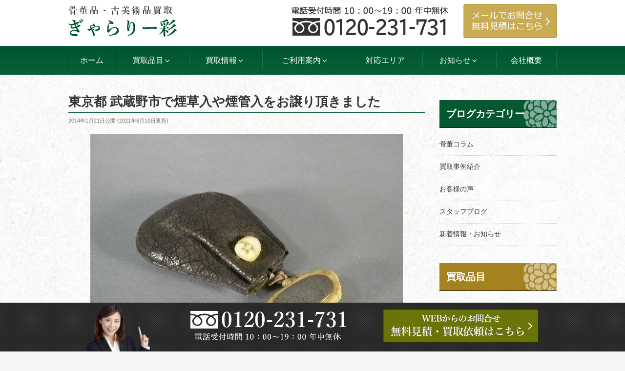

--- FILE ---
content_type: text/html; charset=UTF-8
request_url: https://www.gallery-sai.net/8878/
body_size: 29971
content:
<!DOCTYPE html><html lang="ja" class="no-js no-svg"><head><meta charset="UTF-8"><meta name="viewport" content="width=device-width, initial-scale=1"><link rel="profile" href="http://gmpg.org/xfn/11"> <script>(function(html){html.className = html.className.replace(/\bno-js\b/,'js')})(document.documentElement);</script> <link media="all" href="https://www.gallery-sai.net/wp-content/cache/autoptimize/css/autoptimize_f523feceb8db410d73ac3acca4603e2c.css" rel="stylesheet" /><title>東京都 武蔵野市で煙草入や煙管入をお譲り頂きました ｜ぎゃらりー彩</title><meta name="description" content="    ご自宅の建て替えのための不用品整理のご依頼で伺いました。 象牙製の根付が付いた皮製の煙草入や木彫の煙草入れが付いた煙管入の他、銀製の煙管や彫金の装飾が施された煙管（キセル）などをまとめて買い取らせて頂きました。"/><meta name="robots" content="max-snippet:-1, max-image-preview:large, max-video-preview:-1"/><link rel="canonical" href="https://www.gallery-sai.net/8878/" /><meta property="og:locale" content="ja_JP" /><meta property="og:type" content="article" /><meta property="og:title" content="東京都 武蔵野市で煙草入や煙管入をお譲り頂きました ｜ぎゃらりー彩" /><meta property="og:description" content="    ご自宅の建て替えのための不用品整理のご依頼で伺いました。 象牙製の根付が付いた皮製の煙草入や木彫の煙草入れが付いた煙管入の他、銀製の煙管や彫金の装飾が施された煙管（キセル）などをまとめて買い取らせて頂きました。" /><meta property="og:url" content="https://www.gallery-sai.net/8878/" /><meta property="og:site_name" content="ぎゃらりー彩" /><meta property="article:section" content="買取事例紹介" /><meta property="article:published_time" content="2014-01-21T06:17:07+00:00" /><meta property="article:modified_time" content="2021-08-10T05:38:01+00:00" /><meta property="og:updated_time" content="2021-08-10T05:38:01+00:00" /><meta property="og:image" content="https://www.gallery-sai.net/wp-content/uploads/2014/01/140121-01-300x225.jpg" /><meta property="og:image:secure_url" content="https://www.gallery-sai.net/wp-content/uploads/2014/01/140121-01-300x225.jpg" /> <script type='application/ld+json' class='yoast-schema-graph yoast-schema-graph--main'>{"@context":"https://schema.org","@graph":[{"@type":"WebSite","@id":"https://www.gallery-sai.net/#website","url":"https://www.gallery-sai.net/","name":"\u304e\u3083\u3089\u308a\u30fc\u5f69","potentialAction":{"@type":"SearchAction","target":"https://www.gallery-sai.net/?s={search_term_string}","query-input":"required name=search_term_string"}},{"@type":"ImageObject","@id":"https://www.gallery-sai.net/8878/#primaryimage","url":"https://www.gallery-sai.net/wp-content/uploads/2014/01/140121-01-300x225.jpg"},{"@type":"WebPage","@id":"https://www.gallery-sai.net/8878/#webpage","url":"https://www.gallery-sai.net/8878/","inLanguage":"ja","name":"\u6771\u4eac\u90fd \u6b66\u8535\u91ce\u5e02\u3067\u7159\u8349\u5165\u3084\u7159\u7ba1\u5165\u3092\u304a\u8b72\u308a\u9802\u304d\u307e\u3057\u305f \uff5c\u304e\u3083\u3089\u308a\u30fc\u5f69","isPartOf":{"@id":"https://www.gallery-sai.net/#website"},"primaryImageOfPage":{"@id":"https://www.gallery-sai.net/8878/#primaryimage"},"datePublished":"2014-01-21T06:17:07+00:00","dateModified":"2021-08-10T05:38:01+00:00","author":{"@id":"https://www.gallery-sai.net/#/schema/person/8db411646b949c38755286180bbd66f9"},"description":"\u00a0 \u00a0 \u3054\u81ea\u5b85\u306e\u5efa\u3066\u66ff\u3048\u306e\u305f\u3081\u306e\u4e0d\u7528\u54c1\u6574\u7406\u306e\u3054\u4f9d\u983c\u3067\u4f3a\u3044\u307e\u3057\u305f\u3002 \u8c61\u7259\u88fd\u306e\u6839\u4ed8\u304c\u4ed8\u3044\u305f\u76ae\u88fd\u306e\u7159\u8349\u5165\u3084\u6728\u5f6b\u306e\u7159\u8349\u5165\u308c\u304c\u4ed8\u3044\u305f\u7159\u7ba1\u5165\u306e\u4ed6\u3001\u9280\u88fd\u306e\u7159\u7ba1\u3084\u5f6b\u91d1\u306e\u88c5\u98fe\u304c\u65bd\u3055\u308c\u305f\u7159\u7ba1\uff08\u30ad\u30bb\u30eb\uff09\u306a\u3069\u3092\u307e\u3068\u3081\u3066\u8cb7\u3044\u53d6\u3089\u305b\u3066\u9802\u304d\u307e\u3057\u305f\u3002"},{"@type":["Person"],"@id":"https://www.gallery-sai.net/#/schema/person/8db411646b949c38755286180bbd66f9","name":"gallerysai","image":{"@type":"ImageObject","@id":"https://www.gallery-sai.net/#authorlogo","url":"https://secure.gravatar.com/avatar/e0641ce9f75a38954d4a41be2ab1092e?s=96&d=mm&r=g","caption":"gallerysai"},"sameAs":[]}]}</script> <link rel="alternate" type="application/rss+xml" title="ぎゃらりー彩 &raquo; フィード" href="https://www.gallery-sai.net/feed/" /><link rel="alternate" type="application/rss+xml" title="ぎゃらりー彩 &raquo; コメントフィード" href="https://www.gallery-sai.net/comments/feed/" /><link rel="alternate" type="application/rss+xml" title="ぎゃらりー彩 &raquo; 東京都 武蔵野市で煙草入や煙管入をお譲り頂きました のコメントのフィード" href="https://www.gallery-sai.net/8878/feed/" /> <!--[if lt IE 9]><link rel='stylesheet' id='twentyseventeen-ie8-css'  href='https://www.gallery-sai.net/wp-content/themes/twentyseventeen/assets/css/ie8.css' type='text/css' media='all' /> <![endif]--><link rel='stylesheet' id='tf-compiled-options-mobmenu-css'  href='https://www.gallery-sai.net/wp-content/cache/autoptimize/css/autoptimize_single_5770713f4f0fcbf57d8a978f4fbfe3a5.css' type='text/css' media='all' /> <script type='text/javascript' src='https://www.gallery-sai.net/wp-includes/js/jquery/jquery.js'></script> <!--[if lt IE 9]> <script type='text/javascript' src='https://www.gallery-sai.net/wp-content/themes/twentyseventeen/assets/js/html5.js'></script> <![endif]--><link rel='https://api.w.org/' href='https://www.gallery-sai.net/wp-json/' /><link rel="alternate" type="application/json+oembed" href="https://www.gallery-sai.net/wp-json/oembed/1.0/embed?url=https%3A%2F%2Fwww.gallery-sai.net%2F8878%2F" /><link rel="alternate" type="text/xml+oembed" href="https://www.gallery-sai.net/wp-json/oembed/1.0/embed?url=https%3A%2F%2Fwww.gallery-sai.net%2F8878%2F&#038;format=xml" /><link rel="preload" href="https://www.gallery-sai.net/wp-content/themes/twentyseventeench/img/default/noimg.jpg" as="image" /><link rel="pingback" href="https://www.gallery-sai.net/xmlrpc.php"><link rel="icon" href="https://www.gallery-sai.net/wp-content/uploads/2020/03/cropped-logo-1-32x32.png" sizes="32x32" /><link rel="icon" href="https://www.gallery-sai.net/wp-content/uploads/2020/03/cropped-logo-1-192x192.png" sizes="192x192" /><link rel="apple-touch-icon-precomposed" href="https://www.gallery-sai.net/wp-content/uploads/2020/03/cropped-logo-1-180x180.png" /><meta name="msapplication-TileImage" content="https://www.gallery-sai.net/wp-content/uploads/2020/03/cropped-logo-1-270x270.png" /></head><body class="post-template-default single single-post postid-8878 single-format-standard group-blog has-sidebar title-tagline-hidden colors-light mob-menu-slideout-over"><div id="page" class="site"> <a class="skip-link screen-reader-text" href="#content">コンテンツへスキップ</a><header id="masthead" class="site-header" role="banner"><div class="custom-header"><div class="custom-header-media"></div><div class="site-branding"><div class="wrap"><div class="site-branding-any"><div class="site-logo"><a href="https://www.gallery-sai.net/"><img height="63" width="222" class="nolazy" loading="lazy" src="https://www.gallery-sai.net/wp-content/themes/twentyseventeench/img/default/logo.png" alt="骨董品・古美術品買取 ぎゃらりー彩" /></a></div><div class="site-util"><span class="tel-num"><img height="60" width="320" class="nolazy" loading="lazy" src="https://www.gallery-sai.net/wp-content/themes/twentyseventeench/img/default/h-tel.png" alt="電話受付時間 10時～19時、年中無休。フリーダイヤル 0120-231-731" /></span></div><div class="site-util"><a href="https://www.gallery-sai.net/form/"><img height="70" width="191" class="nolazy" loading="lazy" src="https://www.gallery-sai.net/wp-content/themes/twentyseventeench/img/default/h-mail.png" alt="メールでお問合せ・無料見積はこちら" /></a></div></div><div class="site-branding-text"></div></div></div></div><div class="navigation-top"><div class="wrap"><nav id="site-navigation" role="navigation"><div class="menu-header_nav-container"><ul id="top-menu" class="menu"><li><a href="https://www.gallery-sai.net/">ホーム</a></li><li><span>買取品目<svg class="icon icon-angle-down" aria-hidden="true" role="img"> <use href="#icon-angle-down" xlink:href="#icon-angle-down"></use> </svg></span><ul class="sub-menu"><li><a href="https://www.gallery-sai.net/kottou/">骨董品買取</a></li><li><a href="https://www.gallery-sai.net/painting/">油絵買取、絵画買取</a></li><li><a href="https://www.gallery-sai.net/japanese-painting/">日本画買取</a></li><li><a href="https://www.gallery-sai.net/western-painting/">洋画買取</a></li><li><a href="https://www.gallery-sai.net/engraving/">版画（木版画）買取</a></li><li><a href="https://www.gallery-sai.net/lithograph/">リトグラフ</a></li><li><a href="https://www.gallery-sai.net/silkscreen/">シルクスクリーン買取</a></li><li><a href="https://www.gallery-sai.net/hangingscroll/">掛物（掛け軸）買取</a></li><li><a href="https://www.gallery-sai.net/sculpture/">彫刻買取、ブロンズ像・木彫り像買取</a></li><li><a href="https://www.gallery-sai.net/metalcrafts/">銀器買取</a></li><li><a href="https://www.gallery-sai.net/douki/">銅器買取</a></li><li><a href="https://www.gallery-sai.net/antique/">西洋アンティーク</a></li><li><a href="https://www.gallery-sai.net/glasscraft/">ガラス工芸品買取</a></li><li><a href="https://www.gallery-sai.net/lacquerware/">漆器買取、蒔絵買取</a></li><li><a href="https://www.gallery-sai.net/modernceramic/">陶芸買取、陶器買取</a></li><li><a href="https://www.gallery-sai.net/teautensils/">茶道具買取</a></li><li><a href="https://www.gallery-sai.net/doll/">ビスクドール買取、フランス人形買取</a></li><li><a href="https://www.gallery-sai.net/retro/">古道具買取</a></li><li><a href="https://www.gallery-sai.net/chinese-art/">中国美術買取、朝鮮美術買取</a></li><li><a href="https://www.gallery-sai.net/wasou/">帯留買取、髪飾り買取</a></li><li><a href="https://www.gallery-sai.net/ihin/">遺品買取・整理</a></li></ul></li><li><span>買取情報<svg class="icon icon-angle-down" aria-hidden="true" role="img"> <use href="#icon-angle-down" xlink:href="#icon-angle-down"></use> </svg></span><ul class="sub-menu"><li><a href="https://www.gallery-sai.net/item/">買取参考価格一覧</a></li><li><a href="https://www.gallery-sai.net/artist/">買取強化作家一覧</a></li><li class="current-menu-parent"><a href="https://www.gallery-sai.net/category/example/">買取事例紹介</a></li></ul></li><li><span>ご利用案内<svg class="icon icon-angle-down" aria-hidden="true" role="img"> <use href="#icon-angle-down" xlink:href="#icon-angle-down"></use> </svg></span><ul class="sub-menu"><li><a href="https://www.gallery-sai.net/visit-flow/">出張買取の流れ</a></li><li><a href="https://www.gallery-sai.net/delivery-flow/">宅配買取の流れ</a></li><li><a href="https://www.gallery-sai.net/qa/">よくある質問</a></li></ul></li><li><a href="https://www.gallery-sai.net/support/">対応エリア</a></li><li><span>お知らせ<svg class="icon icon-angle-down" aria-hidden="true" role="img"> <use href="#icon-angle-down" xlink:href="#icon-angle-down"></use> </svg></span><ul class="sub-menu"><li><a href="https://www.gallery-sai.net/category/news/">新着情報・お知らせ</a></li><li><a href="https://www.gallery-sai.net/category/staff/">スタッフブログ</a></li><li><a href="https://www.gallery-sai.net/category/knowledge/">骨董コラム</a></li></ul></li><li><a href="https://www.gallery-sai.net/company/">会社概要</a></li></ul></div></nav></div></div><div id="assist_nav"><ul><li><span class="tel-num"><img width="365" height="70" class="nolazy" loading="lazy" src="https://www.gallery-sai.net/wp-content/themes/twentyseventeench/img/default/sp-tel.png" alt="受付時間 10時～19時（年中無休） フリーダイヤル 0120-231-731" /></span></li><li><a href="https://www.gallery-sai.net/form/"><img width="365" height="70" class="nolazy" loading="lazy" src="https://www.gallery-sai.net/wp-content/themes/twentyseventeench/img/default/sp-toi.png" alt="無料査定・お問合せ" /></a></li></ul></div></header><div class="site-content-contain"><div id="content" class="site-content"> <script type="application/ld+json">{
  "@context": "http://schema.org",
  "@type": "BreadcrumbList",
  "itemListElement":
  [
    {
      "@type": "ListItem",
      "position": 1,
      "item":
      {
        "@id": "https://www.gallery-sai.net/",
        "name": "HOME"
      }
    }
    ,{
      "@type": "ListItem",
      "position": 2,
      "item":
      {
        "@id": "https://www.gallery-sai.net/category/example/",
        "name": "買取事例紹介"
      }
    }
  ]
}</script> <div class="wrap"><div id="primary" class="content-area"><main id="main" class="site-main" role="main"><article id="post-8878" class="post-8878 post type-post status-publish format-standard category-example item_group1-retro-t"><header class="entry-header"><h1 class="entry-title">東京都 武蔵野市で煙草入や煙管入をお譲り頂きました</h1><div class="entry-meta"><span class="posted-on"><span class="screen-reader-text">投稿日:</span> <time class="entry-date published" datetime="2014-01-21T15:17:07+09:00">2014年1月21日</time>公開&nbsp;(<time class="updated published" datetime="2021-08-10T14:38:01+09:00">2021年8月10日</time>更新)</span></div></header><div class="entry-content"><div class="example-post"><div class="outer product"><div class="box"><div class="product-image"><div class="imgContent"><img class="nolazy" loading="lazy" src="https://www.gallery-sai.net/wp-content/uploads/2014/01/140121-01.jpg" alt="東京都 武蔵野市で煙草入や煙管入をお譲り頂きました" width="640" height="480" /></div></div><div class="product-data"><table><tr><th scope="row">作家名</th><td>-</td></tr><tr><th scope="row">買取品目</th><td></td></tr><tr><th scope="row">買取方法</th><td>出張買取</td></tr><tr><th scope="row">ご依頼地域</th><td>東京都武蔵野市</td></tr></table><p class="price">参考買取価格</p><p class="indent">※買い取り価格は当日の価格であり、その価格を保証するものではありませんので予め御了承下さい。</p><p class="indent">※状態や付属品の有無、買い取り方法などによって価格が変動いたします。</p></div></div></div><div class="outer"><section class="box message staff"><h2>買取スタッフのコメント</h2><div class="messageBox"><table class="pic_2"><tbody><tr><td> <a href="https://www.gallery-sai.net/wp-content/uploads/2014/01/140121-01.jpg"><img loading="lazy" class="alignnone size-medium wp-image-819" src="https://www.gallery-sai.net/wp-content/uploads/2014/01/140121-01-300x225.jpg" alt="煙草入" width="300" height="225" /></a></td><td> <a href="https://www.gallery-sai.net/wp-content/uploads/2014/01/140121-02.jpg"><img loading="lazy" class="alignnone size-medium wp-image-820" src="https://www.gallery-sai.net/wp-content/uploads/2014/01/140121-02-300x225.jpg" alt="煙管入" width="300" height="225" /></a></td></tr></tbody></table><p>ご自宅の建て替えのための不用品整理のご依頼で伺いました。</p><p>象牙製の根付が付いた皮製の煙草入や木彫の煙草入れが付いた煙管入の他、銀製の煙管や彫金の装飾が施された煙管（キセル）などをまとめて買い取らせて頂きました。</p><p>象牙の根付には彫金細工の装飾が施されており、木彫の煙草入れは在銘で動物の姿が立体的に表現されています。</p><p>各作品とも古いようですが、大事にされていたようで状態も良く、当方が提示した金額にご満足頂きました。</p><p>誠にありがとうございました。<img loading="lazy" src="https://www.gallery-sai.net/wp-includes/images/smilies/emoji200.gif" alt="emoji200.gif" /></p></div></section></div><div class="outer"><div class="box"><div class="related"><p>この作家のお品や東京都武蔵野市で古道具のご売却をお考えでしたらこちらもご覧ください。</p></div><ul class="col-1-2 reccomend"><li><a href="https://www.gallery-sai.net/8357/">東京都武蔵野市 骨董品買取情報</a></li><li><a href="https://www.gallery-sai.net/retro/">古道具買取情報</a></li></ul></div></div><div class="outer"><section id="results" class="box results"><h2 id="results-heading">古道具の最近の買取実績</h2><div class="related-results"><ul class="col-1-2"><li><div class="post-wrap"><div class="pict"><img width="150" height="150" src="https://www.gallery-sai.net/wp-content/uploads/2017/12/171112A-01-150x150.jpg" alt="東京都 豊島区で｢軽井沢彫｣や｢桜皮細工｣をお取り引き頂きました" /></div><div class="status"><span class="date">2017年11月12日</span></div><div class="title"><a href="https://www.gallery-sai.net/12838/">東京都 豊島区で｢軽井沢彫｣や｢桜皮細工｣をお取り引き頂きました</a></div></div></li><li><div class="post-wrap"><div class="pict"><img width="150" height="150" src="https://www.gallery-sai.net/wp-content/uploads/2017/06/170603A-01-150x150.jpg" alt="埼玉県 川口市でキセル（煙管）や煙草入、珊瑚（サンゴ）を買受けさせて頂きました" /></div><div class="status"><span class="date">2017年06月03日</span></div><div class="title"><a href="https://www.gallery-sai.net/11193/">埼玉県 川口市でキセル（煙管）や煙草入、珊瑚（サンゴ）を買受けさせて頂きました</a></div></div></li><li><div class="post-wrap"><div class="pict"><img class="nolazy" loading="lazy" width="300" height="300" src="https://www.gallery-sai.net/wp-content/themes/twentyseventeench/img/default/noimg.jpg" alt="埼玉県 比企郡 嵐山町で家具やストーブを買受させて頂きました" /></div><div class="status"><span class="date">2017年03月11日</span></div><div class="title"><a href="https://www.gallery-sai.net/10551/">埼玉県 比企郡 嵐山町で家具やストーブを買受させて頂きました</a></div></div></li><li><div class="post-wrap"><div class="pict"><img width="150" height="150" src="https://www.gallery-sai.net/wp-content/uploads/2017/02/170122A-011-150x150.jpg" alt="東京都 国立市でレトロなガラス電傘や小引出しを買受けさせて頂きました" /></div><div class="status"><span class="date">2017年01月22日</span></div><div class="title"><a href="https://www.gallery-sai.net/10296/">東京都 国立市でレトロなガラス電傘や小引出しを買受けさせて頂きました</a></div></div></li><li><div class="post-wrap"><div class="pict"><img width="150" height="150" src="https://www.gallery-sai.net/wp-content/uploads/2016/03/160227A-01-150x150.jpg" alt="埼玉県 上尾市で勲章や堆朱の香合などを買受させていただきました" /></div><div class="status"><span class="date">2016年02月27日</span></div><div class="title"><a href="https://www.gallery-sai.net/9127/">埼玉県 上尾市で勲章や堆朱の香合などを買受させていただきました</a></div></div></li><li><div class="post-wrap"><div class="pict"><img width="150" height="150" src="https://www.gallery-sai.net/wp-content/uploads/2016/02/160214A-01-150x150.jpg" alt="埼玉県 狭山市で将棋駒や記念コインを買取させていただきました" /></div><div class="status"><span class="date">2016年02月14日</span></div><div class="title"><a href="https://www.gallery-sai.net/8991/">埼玉県 狭山市で将棋駒や記念コインを買取させていただきました</a></div></div></li></ul></div><p class="more"><a href="https://www.gallery-sai.net/category/example/">買取事例紹介一覧を見る</a></p></section></div></div><div class="outer"><section id="%e6%9d%b1%e4%ba%ac%e9%83%bd-%e6%ad%a6%e8%94%b5%e9%87%8e%e5%b8%82%e3%81%a7%e7%85%99%e8%8d%89%e5%85%a5%e3%82%84%e7%85%99%e7%ae%a1%e5%85%a5%e3%82%92%e3%81%8a%e8%ad%b2%e3%82%8a%e9%a0%82%e3%81%8d%e3%81%be-method" class="box method"><h2 id="%e6%9d%b1%e4%ba%ac%e9%83%bd-%e6%ad%a6%e8%94%b5%e9%87%8e%e5%b8%82%e3%81%a7%e7%85%99%e8%8d%89%e5%85%a5%e3%82%84%e7%85%99%e7%ae%a1%e5%85%a5%e3%82%92%e3%81%8a%e8%ad%b2%e3%82%8a%e9%a0%82%e3%81%8d%e3%81%be-method-heading">骨董品買取の流れ</h2><ul class="choice-tab"><li class="active">出張買取</li><li>宅配買取</li></ul><section class="show-panel show"><h3>出張買取はその場で査定・お支払い</h3><p>ご自宅やご指定いただいた場所にお伺いし、その場で査定・お支払い致します。</p><ol class="col-1-3"><li><img class="nolazy" loading="lazy" src="https://www.gallery-sai.net/wp-content/themes/twentyseventeench/img/contents/visit-step1.png" width="302" height="202" alt="お問合せ・ご依頼イメージ" /> <span class="ttl">お問合せ・ご依頼</span> <br /><span>まずはお電話、またはメールにてお問合わせください。</span></li><li><img class="nolazy" loading="lazy" src="https://www.gallery-sai.net/wp-content/themes/twentyseventeench/img/contents/visit-step2.png" width="302" height="202" alt="訪問日程のご相談イメージ" /> <span class="ttl">訪問日程のご相談</span> <br /><span>出張訪問日をご相談のうえ、決めさせていただきます。</span></li><li><img class="nolazy" loading="lazy" src="https://www.gallery-sai.net/wp-content/themes/twentyseventeench/img/contents/visit-step3.png" width="302" height="202" alt="ご訪問・査定・お支払いイメージ" /> <span class="ttl">ご訪問・査定・お支払い</span> <br /><span>ご予約頂いた日時にお客様のご自宅・会社にお伺いし、その場で査定・お支払いします。</span></li></ol><p class="more"><a href="https://www.gallery-sai.net/visit-flow/">出張買取の流れを詳しく見る</a></p></section><section class="show-panel"><h3>宅配買取は送料着払いで送るだけ</h3><ol class="col-1-3"><li><img class="nolazy" loading="lazy" src="https://www.gallery-sai.net/wp-content/themes/twentyseventeench/img/contents/delivery-step1.png" width="302" height="202" alt="お問合せ・ご依頼イメージ" /> <span class="ttl">お問合せ・ご依頼</span> <br /><span>まずは、お問合せ下さい。目安の値段、送付先や発送方法などご連絡いたします。</span></li><li><img class="nolazy" loading="lazy" src="https://www.gallery-sai.net/wp-content/themes/twentyseventeench/img/contents/delivery-step2.png" width="302" height="202" alt="梱包・発送イメージ" /> <span class="ttl">梱包・発送</span> <br /><span>商品を適当な段ボールなどに詰め、必要書類を同梱の上、送料着払にてお送り下さい。</span></li><li><img class="nolazy" loading="lazy" src="https://www.gallery-sai.net/wp-content/themes/twentyseventeench/img/contents/delivery-step3.png" width="302" height="202" alt="査定・お振込みイメージ" /> <span class="ttl">査定・お振込み</span> <br /><span>商品到着後、査定し、買取金額をお知らせします。ご了承いただければ、お振込み致します。</span></li></ol><p class="more"><a href="https://www.gallery-sai.net/delivery-flow/">宅配買取の流れを詳しく見る</a></p></section></section></div><p class="txt-c"><img width="730" height="660" src="https://www.gallery-sai.net/wp-content/themes/twentyseventeench/img/contents/blog-appeal.jpg" alt="骨董買取でお困りの方 ぎゃらりー彩にお任せ下さい！簡単なご相談でも大歓迎です！まずはご連絡下さい。" /></p><p class="txt-c"><img width="730" height="250" src="https://www.gallery-sai.net/wp-content/themes/twentyseventeench/img/contents/blog-ihin-bnr.jpg" alt="高い処分費をかけて捨ててしまう前に!!遺品買取ります 遺品整理・生前整理の処分費用の軽減をご提案 年代・作家不明のお品でもプロの目で選定・買取" /></p><div class="outer color2 order"><section id="%e6%9d%b1%e4%ba%ac%e9%83%bd-%e6%ad%a6%e8%94%b5%e9%87%8e%e5%b8%82%e3%81%a7%e7%85%99%e8%8d%89%e5%85%a5%e3%82%84%e7%85%99%e7%ae%a1%e5%85%a5%e3%82%92%e3%81%8a%e8%ad%b2%e3%82%8a%e9%a0%82%e3%81%8d%e3%81%be-order" class="order box"><h2 id="%e6%9d%b1%e4%ba%ac%e9%83%bd-%e6%ad%a6%e8%94%b5%e9%87%8e%e5%b8%82%e3%81%a7%e7%85%99%e8%8d%89%e5%85%a5%e3%82%84%e7%85%99%e7%ae%a1%e5%85%a5%e3%82%92%e3%81%8a%e8%ad%b2%e3%82%8a%e9%a0%82%e3%81%8d%e3%81%be-order-heading">お問合せ・買取のご依頼</h2><p class="txt-c">お見積り・ご相談無料です。お気軽にお問い合わせ下さい。</p><div class="order-bnr"><ul class="col-1-2"><li><span class="tel-num"><img src="https://www.gallery-sai.net/wp-content/themes/twentyseventeench/img/contents/bnr-tel.png" width="417" height="116" alt="お電話でのお問合せはこちら。電話受付 10時～19時、年中無休。フリーダイヤル 0120-231-731" /></span></li><li><a href="https://www.gallery-sai.net/form/"><img src="https://www.gallery-sai.net/wp-content/themes/twentyseventeench/img/contents/bnr-mail.png" width="417" height="116" alt="メールでの無料査定・ご相談、買取のご依頼はこちら" /></a></li></ul></div></section></div><div class="outer"><section class="related"><h2 class="related-title">他にこんな記事も読まれています</h2><ul class="col-2-4"><li><a href="https://www.gallery-sai.net/6061/" title="さいたま市 浦和区で蒔絵の作品や古銭をお譲り頂きました"><img src="https://www.gallery-sai.net/wp-content/uploads/2014/11/141119B-01-150x150.jpg" alt="さいたま市 浦和区で蒔絵の作品や古銭をお譲り頂きました" height="150" width="150" /><br />さいたま市 浦和区で蒔絵の作品や古銭をお譲り頂きました</a></li><li><a href="https://www.gallery-sai.net/5130/" title="埼玉県 和光市で七宝花瓶などを買い受けさせて頂きました"><img src="https://www.gallery-sai.net/wp-content/uploads/2014/08/140802B-01-150x150.jpg" alt="埼玉県 和光市で七宝花瓶などを買い受けさせて頂きました" height="150" width="150" /><br />埼玉県 和光市で七宝花瓶などを買い受けさせて頂きました</a></li><li><a href="https://www.gallery-sai.net/10828/" title="東京都 町田市で「マーティロ・マヌキアン（マーティロ・マヌキャン）」の版画や外国人作家の絵画や、贈答品（ギフト）などを買受させて頂きました"><img src="https://www.gallery-sai.net/wp-content/uploads/2017/05/170505A-01-150x150.jpg" alt="東京都 町田市で「マーティロ・マヌキアン（マーティロ・マヌキャン）」の版画や外国人作家の絵画や、贈答品（ギフト）などを買受させて頂きました" height="150" width="150" /><br />東京都 町田市で「マーティロ・マヌキアン（マーティロ・マヌキャン）」の版画や外国人作家の絵画や、贈答品（ギフト）などを買受させて頂きました</a></li><li><a href="https://www.gallery-sai.net/4110/" title="さいたま市 北区で「赤珊瑚（サンゴ）」の髪飾りや彫金細工の帯留を買取らせて頂きました"><img src="https://www.gallery-sai.net/wp-content/uploads/2014/06/140604A-01-150x150.jpg" alt="さいたま市 北区で「赤珊瑚（サンゴ）」の髪飾りや彫金細工の帯留を買取らせて頂きました" height="150" width="150" /><br />さいたま市 北区で「赤珊瑚（サンゴ）」の髪飾りや彫金細工の帯留を買取らせて頂きました</a></li></ul></section></div></div><footer class="entry-footer"><span class="cat-tags-links"><span class="cat-links"><svg class="icon icon-folder-open" aria-hidden="true" role="img"> <use href="#icon-folder-open" xlink:href="#icon-folder-open"></use> </svg><span class="screen-reader-text">カテゴリー</span><a href="https://www.gallery-sai.net/category/example/" rel="category tag">買取事例紹介</a></span></span></footer></article></main></div><aside id="secondary" class="widget-area" role="complementary" aria-label="ブログサイドバー"><div id="text-61" class="widget-odd widget-first widget-1 pc-on widget widget_text"><div class="textwidget"><div class="s-blog"><h3>ブログカテゴリー</h3><ul><li class="cat-item cat-item-193"><a href="https://www.gallery-sai.net/category/knowledge/">骨董コラム</a></li><li class="cat-item cat-item-7"><a href="https://www.gallery-sai.net/category/example/">買取事例紹介</a></li><li class="cat-item cat-item-109"><a href="https://www.gallery-sai.net/category/voice/">お客様の声</a></li><li class="cat-item cat-item-110"><a href="https://www.gallery-sai.net/category/staff/">スタッフブログ</a></li><li class="cat-item cat-item-1"><a href="https://www.gallery-sai.net/category/news/">新着情報・お知らせ</a></li></ul></div></div></div><div id="text-60" class="widget-even widget-2 pc-on widget widget_text"><div class="textwidget"><div class="s-serv-menu"><h3><a href="https://www.gallery-sai.net/hinmoku/">買取品目</a></h3><ul><li><a href="https://www.gallery-sai.net/kottou/">骨董品</a></li><li><a href="https://www.gallery-sai.net/painting/">絵画（油絵）</a></li><li><a href="https://www.gallery-sai.net/japanese-painting/">日本画</a></li><li><a href="https://www.gallery-sai.net/western-painting/">洋画</a></li><li><a href="https://www.gallery-sai.net/engraving/">版画（木版画）</a></li><li><a href="https://www.gallery-sai.net/lithograph/">リトグラフ</a></li><li><a href="https://www.gallery-sai.net/silkscreen/">シルクスクリーン</a></li><li><a href="https://www.gallery-sai.net/hangingscroll/">掛軸</a></li><li><a href="https://www.gallery-sai.net/sculpture/">彫刻・木彫・ブロンズ像</a></li><li><a href="https://www.gallery-sai.net/metalcrafts/">銀器</a></li><li><a href="https://www.gallery-sai.net/douki/">銅器</a></li><li><a href="https://www.gallery-sai.net/antique/">西洋アンティーク</a></li><li><a href="https://www.gallery-sai.net/glasscraft/">ガラス工芸品</a></li><li><a href="https://www.gallery-sai.net/lacquerware/">漆器・蒔絵</a></li><li><a href="https://www.gallery-sai.net/modernceramic/">陶芸・陶器</a></li><li><a href="https://www.gallery-sai.net/teautensils/">茶道具</a></li><li><a href="https://www.gallery-sai.net/doll/">ビスクドール（フランス人形）</a></li><li><a href="https://www.gallery-sai.net/retro/">古道具</a></li><li><a href="https://www.gallery-sai.net/other/">中国美術・朝鮮美術</a></li><li><a href="https://www.gallery-sai.net/wasou/">帯留・髪飾り</a></li></ul></div></div></div><div id="archives-4" class="widget-odd widget-3 widget widget_archive"><h3 class="widget-title">アーカイブ</h3> <label class="screen-reader-text" for="archives-dropdown-4">アーカイブ</label> <select id="archives-dropdown-4" name="archive-dropdown"><option value="">月を選択</option><option value='https://www.gallery-sai.net/date/2020/08/'> 2020年8月</option><option value='https://www.gallery-sai.net/date/2020/07/'> 2020年7月</option><option value='https://www.gallery-sai.net/date/2020/05/'> 2020年5月</option><option value='https://www.gallery-sai.net/date/2020/04/'> 2020年4月</option><option value='https://www.gallery-sai.net/date/2020/02/'> 2020年2月</option><option value='https://www.gallery-sai.net/date/2018/05/'> 2018年5月</option><option value='https://www.gallery-sai.net/date/2018/04/'> 2018年4月</option><option value='https://www.gallery-sai.net/date/2018/03/'> 2018年3月</option><option value='https://www.gallery-sai.net/date/2018/02/'> 2018年2月</option><option value='https://www.gallery-sai.net/date/2018/01/'> 2018年1月</option><option value='https://www.gallery-sai.net/date/2017/12/'> 2017年12月</option><option value='https://www.gallery-sai.net/date/2017/11/'> 2017年11月</option><option value='https://www.gallery-sai.net/date/2017/10/'> 2017年10月</option><option value='https://www.gallery-sai.net/date/2017/09/'> 2017年9月</option><option value='https://www.gallery-sai.net/date/2017/08/'> 2017年8月</option><option value='https://www.gallery-sai.net/date/2017/07/'> 2017年7月</option><option value='https://www.gallery-sai.net/date/2017/06/'> 2017年6月</option><option value='https://www.gallery-sai.net/date/2017/05/'> 2017年5月</option><option value='https://www.gallery-sai.net/date/2017/04/'> 2017年4月</option><option value='https://www.gallery-sai.net/date/2017/03/'> 2017年3月</option><option value='https://www.gallery-sai.net/date/2017/02/'> 2017年2月</option><option value='https://www.gallery-sai.net/date/2017/01/'> 2017年1月</option><option value='https://www.gallery-sai.net/date/2016/12/'> 2016年12月</option><option value='https://www.gallery-sai.net/date/2016/11/'> 2016年11月</option><option value='https://www.gallery-sai.net/date/2016/10/'> 2016年10月</option><option value='https://www.gallery-sai.net/date/2016/09/'> 2016年9月</option><option value='https://www.gallery-sai.net/date/2016/08/'> 2016年8月</option><option value='https://www.gallery-sai.net/date/2016/07/'> 2016年7月</option><option value='https://www.gallery-sai.net/date/2016/06/'> 2016年6月</option><option value='https://www.gallery-sai.net/date/2016/04/'> 2016年4月</option><option value='https://www.gallery-sai.net/date/2016/03/'> 2016年3月</option><option value='https://www.gallery-sai.net/date/2016/02/'> 2016年2月</option><option value='https://www.gallery-sai.net/date/2016/01/'> 2016年1月</option><option value='https://www.gallery-sai.net/date/2015/12/'> 2015年12月</option><option value='https://www.gallery-sai.net/date/2015/11/'> 2015年11月</option><option value='https://www.gallery-sai.net/date/2015/10/'> 2015年10月</option><option value='https://www.gallery-sai.net/date/2015/09/'> 2015年9月</option><option value='https://www.gallery-sai.net/date/2015/08/'> 2015年8月</option><option value='https://www.gallery-sai.net/date/2015/07/'> 2015年7月</option><option value='https://www.gallery-sai.net/date/2015/06/'> 2015年6月</option><option value='https://www.gallery-sai.net/date/2015/05/'> 2015年5月</option><option value='https://www.gallery-sai.net/date/2015/04/'> 2015年4月</option><option value='https://www.gallery-sai.net/date/2015/03/'> 2015年3月</option><option value='https://www.gallery-sai.net/date/2015/02/'> 2015年2月</option><option value='https://www.gallery-sai.net/date/2015/01/'> 2015年1月</option><option value='https://www.gallery-sai.net/date/2014/12/'> 2014年12月</option><option value='https://www.gallery-sai.net/date/2014/11/'> 2014年11月</option><option value='https://www.gallery-sai.net/date/2014/10/'> 2014年10月</option><option value='https://www.gallery-sai.net/date/2014/09/'> 2014年9月</option><option value='https://www.gallery-sai.net/date/2014/08/'> 2014年8月</option><option value='https://www.gallery-sai.net/date/2014/07/'> 2014年7月</option><option value='https://www.gallery-sai.net/date/2014/06/'> 2014年6月</option><option value='https://www.gallery-sai.net/date/2014/05/'> 2014年5月</option><option value='https://www.gallery-sai.net/date/2014/04/'> 2014年4月</option><option value='https://www.gallery-sai.net/date/2014/03/'> 2014年3月</option><option value='https://www.gallery-sai.net/date/2014/02/'> 2014年2月</option><option value='https://www.gallery-sai.net/date/2014/01/'> 2014年1月</option><option value='https://www.gallery-sai.net/date/2013/12/'> 2013年12月</option><option value='https://www.gallery-sai.net/date/2013/11/'> 2013年11月</option><option value='https://www.gallery-sai.net/date/2013/10/'> 2013年10月</option> </select> <script type="text/javascript">(function() {
	var dropdown = document.getElementById( "archives-dropdown-4" );
	function onSelectChange() {
		if ( dropdown.options[ dropdown.selectedIndex ].value !== '' ) {
			document.location.href = this.options[ this.selectedIndex ].value;
		}
	}
	dropdown.onchange = onSelectChange;
})();</script> </div><div id="text-64" class="widget-even widget-last widget-4 pc-on widget widget_text"><div class="textwidget"><p><a href="https://www.gallery-sai.net/ihin/"><img loading="lazy" width="240" height="128" src="https://www.gallery-sai.net/wp-content/themes/twentyseventeench/img/default/s-ihin.jpg" alt="遺品買取" /></a></p></div></div></aside></div></div><div class="f-box"><section class="taiou"><h3>出張買取対応エリア</h3><p class="txt-c">東京都・神奈川県・埼玉県・千葉県の関東エリアを中心に承っております。詳しくは<a href="https://www.gallery-sai.net/support/">対応エリア</a>をご確認ください。</p><ul><li><a href="https://www.gallery-sai.net/support/tokyo/">東京都</a></li><li><a href="https://www.gallery-sai.net/support/saitama/">埼玉県</a></li><li><a href="https://www.gallery-sai.net/support/chiba/">千葉県</a></li><li><a href="https://www.gallery-sai.net/support/kanagawa/">神奈川県</a></li><li><a href="https://www.gallery-sai.net/support/ihin-area/">遺品買取強化エリアを見る</a></li></ul></section></div><div id="breadcrumb"><ol><li><a href="https://www.gallery-sai.net">HOME</a></li><li><a href="https://www.gallery-sai.net/category/example/">買取事例紹介</a></li><li>東京都 武蔵野市で煙草入や煙管入をお譲り頂きました</li></ol></div><footer id="colophon" class="site-footer" role="contentinfo"><div class="wrap"><aside class="widget-area" role="complementary" aria-label="フッター"><div class="widget-column footer-widget-1"><div id="nav_menu-4" class="widget-odd widget-last widget-first widget-1 widget widget_nav_menu"><div class="menu-footer_nav-container"><ul id="menu-footer_nav" class="menu"><li><span>買取品目</span><ul class="sub-menu"><li><a href="https://www.gallery-sai.net/kottou/">骨董品買取</a></li><li><a href="https://www.gallery-sai.net/painting/">油絵買取、絵画買取</a></li><li><a href="https://www.gallery-sai.net/japanese-painting/">日本画買取</a></li><li><a href="https://www.gallery-sai.net/western-painting/">洋画買取</a></li><li><a href="https://www.gallery-sai.net/engraving/">版画（木版画）買取</a></li><li><a href="https://www.gallery-sai.net/lithograph/">リトグラフ</a></li><li><a href="https://www.gallery-sai.net/silkscreen/">シルクスクリーン買取</a></li><li><a href="https://www.gallery-sai.net/hangingscroll/">掛物（掛け軸）買取</a></li><li><a href="https://www.gallery-sai.net/sculpture/">彫刻買取、ブロンズ像・木彫り像買取</a></li><li><a href="https://www.gallery-sai.net/metalcrafts/">銀器買取</a></li><li><a href="https://www.gallery-sai.net/douki/">銅器買取</a></li><li><a href="https://www.gallery-sai.net/antique/">西洋アンティーク</a></li><li><a href="https://www.gallery-sai.net/glasscraft/">ガラス工芸品買取</a></li><li><a href="https://www.gallery-sai.net/lacquerware/">漆器買取、蒔絵買取</a></li><li><a href="https://www.gallery-sai.net/modernceramic/">陶芸買取、陶器買取</a></li><li><a href="https://www.gallery-sai.net/teautensils/">茶道具買取</a></li><li><a href="https://www.gallery-sai.net/doll/">ビスクドール買取、フランス人形買取</a></li><li><a href="https://www.gallery-sai.net/retro/">古道具買取</a></li><li><a href="https://www.gallery-sai.net/chinese-art/">中国美術買取、朝鮮美術買取</a></li><li><a href="https://www.gallery-sai.net/wasou/">帯留買取、髪飾り買取</a></li><li><a href="https://www.gallery-sai.net/ihin/">遺品買取・整理</a></li></ul></li><li><span>買取情報</span><ul class="sub-menu"><li><a href="https://www.gallery-sai.net/item/">買取参考価格一覧</a></li><li><a href="https://www.gallery-sai.net/artist/">買取強化作家一覧</a></li><li class="current-menu-parent"><a href="https://www.gallery-sai.net/category/example/">買取事例紹介</a></li></ul></li><li><span>お知らせ・ブログ</span><ul class="sub-menu"><li><a href="https://www.gallery-sai.net/category/news/">新着情報・お知らせ</a></li><li><a href="https://www.gallery-sai.net/category/staff/">スタッフブログ</a></li><li><a href="https://www.gallery-sai.net/category/knowledge/">骨董コラム</a></li></ul></li><li><span>ご利用案内</span><ul class="sub-menu"><li><a href="https://www.gallery-sai.net/support/">対応エリア</a></li><li><a href="https://www.gallery-sai.net/visit-flow/">出張買取の流れ</a></li><li><a href="https://www.gallery-sai.net/delivery-flow/">宅配買取の流れ</a></li><li><a href="https://www.gallery-sai.net/qa/">よくある質問</a></li><li><a href="https://www.gallery-sai.net/form/">お問い合わせ・買取のお申込み</a></li></ul></li><li><span>ぎゃらりー彩について</span><ul class="sub-menu"><li><a href="https://www.gallery-sai.net/">HOME</a></li><li><a href="https://www.gallery-sai.net/company/">会社概要</a></li><li><a href="https://www.gallery-sai.net/law/">特定商取引法に基づく表記</a></li><li><a href="https://www.gallery-sai.net/policy/">プライバシーポリシー</a></li><li><a href="https://www.gallery-sai.net/sitemap/">サイトマップ</a></li></ul></li></ul></div></div></div><div class="widget-column footer-widget-2"><div id="text-63" class="widget-odd widget-last widget-first widget-1 widget widget_text"><h3 class="widget-title">骨董品・古美術品買取 ぎゃらりー彩</h3><div class="textwidget"><p>〒338-0012 <br class="sp-on" />埼玉県さいたま市中央区大戸4-13-18<br /> TEL： <span class="tel-num">0120-231-731</span><br /> FAX： 048-829-9675</p><p><span class="licence-heading">古物商許可</span><br /> <span class="licence-txt">埼玉県公安委員会 第431350034960号<br /> 古物商氏名：坂地 和人</span></p></div></div></div></aside><div class="site-info"><div class="copy">Copyright &copy; 2026 ぎゃらりー彩 All rights reserved.</div></div></div><div id="f-bar"><div><div class="image"><img height="166" width="142" loading="lazy" src="https://www.gallery-sai.net/wp-content/themes/twentyseventeench/img/default/f-image.png" alt="" /></div><div><span class="tel-num"><img height="61" width="320" loading="lazy" src="https://www.gallery-sai.net/wp-content/themes/twentyseventeench/img/default/f-tel.png" alt="フリーダイヤル 0120-231-731 電話受付時間 10時～19時、年中無休" /></span></div><div><a href="https://www.gallery-sai.net/form/"><img height="70" width="321" loading="lazy" src="https://www.gallery-sai.net/wp-content/themes/twentyseventeench/img/default/f-mail.png" alt="WEBからのお問合せ、無料見積・買取依頼はこちら" /></a></div></div></div></footer></div></div><div class="mobmenu-overlay"></div><div class="mob-menu-header-holder mobmenu"  data-open-icon="down-open" data-close-icon="icon-up-open-big"><div  class="mobmenul-container"></div><div class="mob-menu-logo-holder"><a href="https://www.gallery-sai.net" class="headertext"><img width="350" height="120" class="mob-standard-logo" src="https://www.gallery-sai.net/wp-content/uploads/2020/03/rogo-2-1.jpg"  alt="ぎゃらりー彩"></a></div><div  class="mobmenur-container"><a href="#" class="mobmenu-right-bt"><img width="120" height="120" src="https://www.gallery-sai.net/wp-content/uploads/2020/03/menu.jpg" alt="メニュー"><i class="mob-icon-cancel-2 mob-cancel-button"></i></a></div></div><div class="mob-menu-right-panel mobmenu mobmenu-parent-link "> <a href="#" class="mobmenu-right-bt" aria-label="Close right menu"><i class="mob-icon-cancel mob-cancel-button"></i></a><div class="mobmenu_content"><div class="menu-header_nav-container"><ul id="mobmenuright"><li ><a href="https://www.gallery-sai.net/" class="">ホーム</a></li><li ><a class="">買取品目</a><ul class="sub-menu"><li ><a href="https://www.gallery-sai.net/kottou/" class="">骨董品買取</a></li><li ><a href="https://www.gallery-sai.net/painting/" class="">油絵買取、絵画買取</a></li><li ><a href="https://www.gallery-sai.net/japanese-painting/" class="">日本画買取</a></li><li ><a href="https://www.gallery-sai.net/western-painting/" class="">洋画買取</a></li><li ><a href="https://www.gallery-sai.net/engraving/" class="">版画（木版画）買取</a></li><li ><a href="https://www.gallery-sai.net/lithograph/" class="">リトグラフ</a></li><li ><a href="https://www.gallery-sai.net/silkscreen/" class="">シルクスクリーン買取</a></li><li ><a href="https://www.gallery-sai.net/hangingscroll/" class="">掛物（掛け軸）買取</a></li><li ><a href="https://www.gallery-sai.net/sculpture/" class="">彫刻買取、ブロンズ像・木彫り像買取</a></li><li ><a href="https://www.gallery-sai.net/metalcrafts/" class="">銀器買取</a></li><li ><a href="https://www.gallery-sai.net/douki/" class="">銅器買取</a></li><li ><a href="https://www.gallery-sai.net/antique/" class="">西洋アンティーク</a></li><li ><a href="https://www.gallery-sai.net/glasscraft/" class="">ガラス工芸品買取</a></li><li ><a href="https://www.gallery-sai.net/lacquerware/" class="">漆器買取、蒔絵買取</a></li><li ><a href="https://www.gallery-sai.net/modernceramic/" class="">陶芸買取、陶器買取</a></li><li ><a href="https://www.gallery-sai.net/teautensils/" class="">茶道具買取</a></li><li ><a href="https://www.gallery-sai.net/doll/" class="">ビスクドール買取、フランス人形買取</a></li><li ><a href="https://www.gallery-sai.net/retro/" class="">古道具買取</a></li><li ><a href="https://www.gallery-sai.net/chinese-art/" class="">中国美術買取、朝鮮美術買取</a></li><li ><a href="https://www.gallery-sai.net/wasou/" class="">帯留買取、髪飾り買取</a></li><li ><a href="https://www.gallery-sai.net/ihin/" class="">遺品買取・整理</a></li></ul></li><li ><a class="">買取情報</a><ul class="sub-menu"><li ><a href="https://www.gallery-sai.net/item/" class="">買取参考価格一覧</a></li><li ><a href="https://www.gallery-sai.net/artist/" class="">買取強化作家一覧</a></li><li  class="current-menu-parent"><a href="https://www.gallery-sai.net/category/example/" class="">買取事例紹介</a></li></ul></li><li ><a class="">ご利用案内</a><ul class="sub-menu"><li ><a href="https://www.gallery-sai.net/visit-flow/" class="">出張買取の流れ</a></li><li ><a href="https://www.gallery-sai.net/delivery-flow/" class="">宅配買取の流れ</a></li><li ><a href="https://www.gallery-sai.net/qa/" class="">よくある質問</a></li></ul></li><li ><a href="https://www.gallery-sai.net/support/" class="">対応エリア</a></li><li ><a class="">お知らせ</a><ul class="sub-menu"><li ><a href="https://www.gallery-sai.net/category/news/" class="">新着情報・お知らせ</a></li><li ><a href="https://www.gallery-sai.net/category/staff/" class="">スタッフブログ</a></li><li ><a href="https://www.gallery-sai.net/category/knowledge/" class="">骨董コラム</a></li></ul></li><li ><a href="https://www.gallery-sai.net/company/" class="">会社概要</a></li></ul></div></div><div class="mob-menu-right-bg-holder"></div></div> <script>(function () {
var acclog_cgi_url = '/cgi/acc/acclog.cgi';
create_beacon();
function create_beacon() {
    var img = document.createElement("img");
    img.src = acclog_cgi_url + "?referrer=" + document.referrer + "&width=" + screen.width + "&height=" + screen.height + "&color=" + screen.colorDepth + "&epoch=" + new Date().getTime();
}
})();</script>  <script async src="https://www.googletagmanager.com/gtag/js?id=UA-26250280-28"></script> <script>window.dataLayer = window.dataLayer || [];
  function gtag(){dataLayer.push(arguments);}
  gtag('js', new Date());

  gtag('config', 'UA-26250280-28');</script> <script type='text/javascript'>var tocplus = {"visibility_show":"\u8868\u793a","visibility_hide":"\u975e\u8868\u793a","width":"80%"};</script> <script type='text/javascript'>var twentyseventeenScreenReaderText = {"quote":"<svg class=\"icon icon-quote-right\" aria-hidden=\"true\" role=\"img\"> <use href=\"#icon-quote-right\" xlink:href=\"#icon-quote-right\"><\/use> <\/svg>","expand":"\u30b5\u30d6\u30e1\u30cb\u30e5\u30fc\u3092\u5c55\u958b","collapse":"\u30b5\u30d6\u30e1\u30cb\u30e5\u30fc\u3092\u9589\u3058\u308b","icon":"<svg class=\"icon icon-angle-down\" aria-hidden=\"true\" role=\"img\"> <use href=\"#icon-angle-down\" xlink:href=\"#icon-angle-down\"><\/use> <span class=\"svg-fallback icon-angle-down\"><\/span><\/svg>"};</script> <svg style="position: absolute; width: 0; height: 0; overflow: hidden;" version="1.1" xmlns="http://www.w3.org/2000/svg" xmlns:xlink="http://www.w3.org/1999/xlink"> <defs> <symbol id="icon-behance" viewBox="0 0 37 32"> <path class="path1" d="M33 6.054h-9.125v2.214h9.125v-2.214zM28.5 13.661q-1.607 0-2.607 0.938t-1.107 2.545h7.286q-0.321-3.482-3.571-3.482zM28.786 24.107q1.125 0 2.179-0.571t1.357-1.554h3.946q-1.786 5.482-7.625 5.482-3.821 0-6.080-2.357t-2.259-6.196q0-3.714 2.33-6.17t6.009-2.455q2.464 0 4.295 1.214t2.732 3.196 0.902 4.429q0 0.304-0.036 0.839h-11.75q0 1.982 1.027 3.063t2.973 1.080zM4.946 23.214h5.286q3.661 0 3.661-2.982 0-3.214-3.554-3.214h-5.393v6.196zM4.946 13.625h5.018q1.393 0 2.205-0.652t0.813-2.027q0-2.571-3.393-2.571h-4.643v5.25zM0 4.536h10.607q1.554 0 2.768 0.25t2.259 0.848 1.607 1.723 0.563 2.75q0 3.232-3.071 4.696 2.036 0.571 3.071 2.054t1.036 3.643q0 1.339-0.438 2.438t-1.179 1.848-1.759 1.268-2.161 0.75-2.393 0.232h-10.911v-22.5z"></path> </symbol> <symbol id="icon-deviantart" viewBox="0 0 18 32"> <path class="path1" d="M18.286 5.411l-5.411 10.393 0.429 0.554h4.982v7.411h-9.054l-0.786 0.536-2.536 4.875-0.536 0.536h-5.375v-5.411l5.411-10.411-0.429-0.536h-4.982v-7.411h9.054l0.786-0.536 2.536-4.875 0.536-0.536h5.375v5.411z"></path> </symbol> <symbol id="icon-medium" viewBox="0 0 32 32"> <path class="path1" d="M10.661 7.518v20.946q0 0.446-0.223 0.759t-0.652 0.313q-0.304 0-0.589-0.143l-8.304-4.161q-0.375-0.179-0.634-0.598t-0.259-0.83v-20.357q0-0.357 0.179-0.607t0.518-0.25q0.25 0 0.786 0.268l9.125 4.571q0.054 0.054 0.054 0.089zM11.804 9.321l9.536 15.464-9.536-4.75v-10.714zM32 9.643v18.821q0 0.446-0.25 0.723t-0.679 0.277-0.839-0.232l-7.875-3.929zM31.946 7.5q0 0.054-4.58 7.491t-5.366 8.705l-6.964-11.321 5.786-9.411q0.304-0.5 0.929-0.5 0.25 0 0.464 0.107l9.661 4.821q0.071 0.036 0.071 0.107z"></path> </symbol> <symbol id="icon-slideshare" viewBox="0 0 32 32"> <path class="path1" d="M15.589 13.214q0 1.482-1.134 2.545t-2.723 1.063-2.723-1.063-1.134-2.545q0-1.5 1.134-2.554t2.723-1.054 2.723 1.054 1.134 2.554zM24.554 13.214q0 1.482-1.125 2.545t-2.732 1.063q-1.589 0-2.723-1.063t-1.134-2.545q0-1.5 1.134-2.554t2.723-1.054q1.607 0 2.732 1.054t1.125 2.554zM28.571 16.429v-11.911q0-1.554-0.571-2.205t-1.982-0.652h-19.857q-1.482 0-2.009 0.607t-0.527 2.25v12.018q0.768 0.411 1.58 0.714t1.446 0.5 1.446 0.33 1.268 0.196 1.25 0.071 1.045 0.009 1.009-0.036 0.795-0.036q1.214-0.018 1.696 0.482 0.107 0.107 0.179 0.161 0.464 0.446 1.089 0.911 0.125-1.625 2.107-1.554 0.089 0 0.652 0.027t0.768 0.036 0.813 0.018 0.946-0.018 0.973-0.080 1.089-0.152 1.107-0.241 1.196-0.348 1.205-0.482 1.286-0.616zM31.482 16.339q-2.161 2.661-6.643 4.5 1.5 5.089-0.411 8.304-1.179 2.018-3.268 2.643-1.857 0.571-3.25-0.268-1.536-0.911-1.464-2.929l-0.018-5.821v-0.018q-0.143-0.036-0.438-0.107t-0.42-0.089l-0.018 6.036q0.071 2.036-1.482 2.929-1.411 0.839-3.268 0.268-2.089-0.643-3.25-2.679-1.875-3.214-0.393-8.268-4.482-1.839-6.643-4.5-0.446-0.661-0.071-1.125t1.071 0.018q0.054 0.036 0.196 0.125t0.196 0.143v-12.393q0-1.286 0.839-2.196t2.036-0.911h22.446q1.196 0 2.036 0.911t0.839 2.196v12.393l0.375-0.268q0.696-0.482 1.071-0.018t-0.071 1.125z"></path> </symbol> <symbol id="icon-snapchat-ghost" viewBox="0 0 30 32"> <path class="path1" d="M15.143 2.286q2.393-0.018 4.295 1.223t2.92 3.438q0.482 1.036 0.482 3.196 0 0.839-0.161 3.411 0.25 0.125 0.5 0.125 0.321 0 0.911-0.241t0.911-0.241q0.518 0 1 0.321t0.482 0.821q0 0.571-0.563 0.964t-1.232 0.563-1.232 0.518-0.563 0.848q0 0.268 0.214 0.768 0.661 1.464 1.83 2.679t2.58 1.804q0.5 0.214 1.429 0.411 0.5 0.107 0.5 0.625 0 1.25-3.911 1.839-0.125 0.196-0.196 0.696t-0.25 0.83-0.589 0.33q-0.357 0-1.107-0.116t-1.143-0.116q-0.661 0-1.107 0.089-0.571 0.089-1.125 0.402t-1.036 0.679-1.036 0.723-1.357 0.598-1.768 0.241q-0.929 0-1.723-0.241t-1.339-0.598-1.027-0.723-1.036-0.679-1.107-0.402q-0.464-0.089-1.125-0.089-0.429 0-1.17 0.134t-1.045 0.134q-0.446 0-0.625-0.33t-0.25-0.848-0.196-0.714q-3.911-0.589-3.911-1.839 0-0.518 0.5-0.625 0.929-0.196 1.429-0.411 1.393-0.571 2.58-1.804t1.83-2.679q0.214-0.5 0.214-0.768 0-0.5-0.563-0.848t-1.241-0.527-1.241-0.563-0.563-0.938q0-0.482 0.464-0.813t0.982-0.33q0.268 0 0.857 0.232t0.946 0.232q0.321 0 0.571-0.125-0.161-2.536-0.161-3.393 0-2.179 0.482-3.214 1.143-2.446 3.071-3.536t4.714-1.125z"></path> </symbol> <symbol id="icon-yelp" viewBox="0 0 27 32"> <path class="path1" d="M13.804 23.554v2.268q-0.018 5.214-0.107 5.446-0.214 0.571-0.911 0.714-0.964 0.161-3.241-0.679t-2.902-1.589q-0.232-0.268-0.304-0.643-0.018-0.214 0.071-0.464 0.071-0.179 0.607-0.839t3.232-3.857q0.018 0 1.071-1.25 0.268-0.339 0.705-0.438t0.884 0.063q0.429 0.179 0.67 0.518t0.223 0.75zM11.143 19.071q-0.054 0.982-0.929 1.25l-2.143 0.696q-4.911 1.571-5.214 1.571-0.625-0.036-0.964-0.643-0.214-0.446-0.304-1.339-0.143-1.357 0.018-2.973t0.536-2.223 1-0.571q0.232 0 3.607 1.375 1.25 0.518 2.054 0.839l1.5 0.607q0.411 0.161 0.634 0.545t0.205 0.866zM25.893 24.375q-0.125 0.964-1.634 2.875t-2.42 2.268q-0.661 0.25-1.125-0.125-0.25-0.179-3.286-5.125l-0.839-1.375q-0.25-0.375-0.205-0.821t0.348-0.821q0.625-0.768 1.482-0.464 0.018 0.018 2.125 0.714 3.625 1.179 4.321 1.42t0.839 0.366q0.5 0.393 0.393 1.089zM13.893 13.089q0.089 1.821-0.964 2.179-1.036 0.304-2.036-1.268l-6.75-10.679q-0.143-0.625 0.339-1.107 0.732-0.768 3.705-1.598t4.009-0.563q0.714 0.179 0.875 0.804 0.054 0.321 0.393 5.455t0.429 6.777zM25.714 15.018q0.054 0.696-0.464 1.054-0.268 0.179-5.875 1.536-1.196 0.268-1.625 0.411l0.018-0.036q-0.411 0.107-0.821-0.071t-0.661-0.571q-0.536-0.839 0-1.554 0.018-0.018 1.339-1.821 2.232-3.054 2.679-3.643t0.607-0.696q0.5-0.339 1.161-0.036 0.857 0.411 2.196 2.384t1.446 2.991v0.054z"></path> </symbol> <symbol id="icon-vine" viewBox="0 0 27 32"> <path class="path1" d="M26.732 14.768v3.536q-1.804 0.411-3.536 0.411-1.161 2.429-2.955 4.839t-3.241 3.848-2.286 1.902q-1.429 0.804-2.893-0.054-0.5-0.304-1.080-0.777t-1.518-1.491-1.83-2.295-1.92-3.286-1.884-4.357-1.634-5.616-1.259-6.964h5.054q0.464 3.893 1.25 7.116t1.866 5.661 2.17 4.205 2.5 3.482q3.018-3.018 5.125-7.25-2.536-1.286-3.982-3.929t-1.446-5.946q0-3.429 1.857-5.616t5.071-2.188q3.179 0 4.875 1.884t1.696 5.313q0 2.839-1.036 5.107-0.125 0.018-0.348 0.054t-0.821 0.036-1.125-0.107-1.107-0.455-0.902-0.92q0.554-1.839 0.554-3.286 0-1.554-0.518-2.357t-1.411-0.804q-0.946 0-1.518 0.884t-0.571 2.509q0 3.321 1.875 5.241t4.768 1.92q1.107 0 2.161-0.25z"></path> </symbol> <symbol id="icon-vk" viewBox="0 0 35 32"> <path class="path1" d="M34.232 9.286q0.411 1.143-2.679 5.25-0.429 0.571-1.161 1.518-1.393 1.786-1.607 2.339-0.304 0.732 0.25 1.446 0.304 0.375 1.446 1.464h0.018l0.071 0.071q2.518 2.339 3.411 3.946 0.054 0.089 0.116 0.223t0.125 0.473-0.009 0.607-0.446 0.491-1.054 0.223l-4.571 0.071q-0.429 0.089-1-0.089t-0.929-0.393l-0.357-0.214q-0.536-0.375-1.25-1.143t-1.223-1.384-1.089-1.036-1.009-0.277q-0.054 0.018-0.143 0.063t-0.304 0.259-0.384 0.527-0.304 0.929-0.116 1.384q0 0.268-0.063 0.491t-0.134 0.33l-0.071 0.089q-0.321 0.339-0.946 0.393h-2.054q-1.268 0.071-2.607-0.295t-2.348-0.946-1.839-1.179-1.259-1.027l-0.446-0.429q-0.179-0.179-0.491-0.536t-1.277-1.625-1.893-2.696-2.188-3.768-2.33-4.857q-0.107-0.286-0.107-0.482t0.054-0.286l0.071-0.107q0.268-0.339 1.018-0.339l4.893-0.036q0.214 0.036 0.411 0.116t0.286 0.152l0.089 0.054q0.286 0.196 0.429 0.571 0.357 0.893 0.821 1.848t0.732 1.455l0.286 0.518q0.518 1.071 1 1.857t0.866 1.223 0.741 0.688 0.607 0.25 0.482-0.089q0.036-0.018 0.089-0.089t0.214-0.393 0.241-0.839 0.17-1.446 0-2.232q-0.036-0.714-0.161-1.304t-0.25-0.821l-0.107-0.214q-0.446-0.607-1.518-0.768-0.232-0.036 0.089-0.429 0.304-0.339 0.679-0.536 0.946-0.464 4.268-0.429 1.464 0.018 2.411 0.232 0.357 0.089 0.598 0.241t0.366 0.429 0.188 0.571 0.063 0.813-0.018 0.982-0.045 1.259-0.027 1.473q0 0.196-0.018 0.75t-0.009 0.857 0.063 0.723 0.205 0.696 0.402 0.438q0.143 0.036 0.304 0.071t0.464-0.196 0.679-0.616 0.929-1.196 1.214-1.92q1.071-1.857 1.911-4.018 0.071-0.179 0.179-0.313t0.196-0.188l0.071-0.054 0.089-0.045t0.232-0.054 0.357-0.009l5.143-0.036q0.696-0.089 1.143 0.045t0.554 0.295z"></path> </symbol> <symbol id="icon-search" viewBox="0 0 30 32"> <path class="path1" d="M20.571 14.857q0-3.304-2.348-5.652t-5.652-2.348-5.652 2.348-2.348 5.652 2.348 5.652 5.652 2.348 5.652-2.348 2.348-5.652zM29.714 29.714q0 0.929-0.679 1.607t-1.607 0.679q-0.964 0-1.607-0.679l-6.125-6.107q-3.196 2.214-7.125 2.214-2.554 0-4.884-0.991t-4.018-2.679-2.679-4.018-0.991-4.884 0.991-4.884 2.679-4.018 4.018-2.679 4.884-0.991 4.884 0.991 4.018 2.679 2.679 4.018 0.991 4.884q0 3.929-2.214 7.125l6.125 6.125q0.661 0.661 0.661 1.607z"></path> </symbol> <symbol id="icon-envelope-o" viewBox="0 0 32 32"> <path class="path1" d="M29.714 26.857v-13.714q-0.571 0.643-1.232 1.179-4.786 3.679-7.607 6.036-0.911 0.768-1.482 1.196t-1.545 0.866-1.83 0.438h-0.036q-0.857 0-1.83-0.438t-1.545-0.866-1.482-1.196q-2.821-2.357-7.607-6.036-0.661-0.536-1.232-1.179v13.714q0 0.232 0.17 0.402t0.402 0.17h26.286q0.232 0 0.402-0.17t0.17-0.402zM29.714 8.089v-0.438t-0.009-0.232-0.054-0.223-0.098-0.161-0.161-0.134-0.25-0.045h-26.286q-0.232 0-0.402 0.17t-0.17 0.402q0 3 2.625 5.071 3.446 2.714 7.161 5.661 0.107 0.089 0.625 0.527t0.821 0.67 0.795 0.563 0.902 0.491 0.768 0.161h0.036q0.357 0 0.768-0.161t0.902-0.491 0.795-0.563 0.821-0.67 0.625-0.527q3.714-2.946 7.161-5.661 0.964-0.768 1.795-2.063t0.83-2.348zM32 7.429v19.429q0 1.179-0.839 2.018t-2.018 0.839h-26.286q-1.179 0-2.018-0.839t-0.839-2.018v-19.429q0-1.179 0.839-2.018t2.018-0.839h26.286q1.179 0 2.018 0.839t0.839 2.018z"></path> </symbol> <symbol id="icon-close" viewBox="0 0 25 32"> <path class="path1" d="M23.179 23.607q0 0.714-0.5 1.214l-2.429 2.429q-0.5 0.5-1.214 0.5t-1.214-0.5l-5.25-5.25-5.25 5.25q-0.5 0.5-1.214 0.5t-1.214-0.5l-2.429-2.429q-0.5-0.5-0.5-1.214t0.5-1.214l5.25-5.25-5.25-5.25q-0.5-0.5-0.5-1.214t0.5-1.214l2.429-2.429q0.5-0.5 1.214-0.5t1.214 0.5l5.25 5.25 5.25-5.25q0.5-0.5 1.214-0.5t1.214 0.5l2.429 2.429q0.5 0.5 0.5 1.214t-0.5 1.214l-5.25 5.25 5.25 5.25q0.5 0.5 0.5 1.214z"></path> </symbol> <symbol id="icon-angle-down" viewBox="0 0 21 32"> <path class="path1" d="M19.196 13.143q0 0.232-0.179 0.411l-8.321 8.321q-0.179 0.179-0.411 0.179t-0.411-0.179l-8.321-8.321q-0.179-0.179-0.179-0.411t0.179-0.411l0.893-0.893q0.179-0.179 0.411-0.179t0.411 0.179l7.018 7.018 7.018-7.018q0.179-0.179 0.411-0.179t0.411 0.179l0.893 0.893q0.179 0.179 0.179 0.411z"></path> </symbol> <symbol id="icon-folder-open" viewBox="0 0 34 32"> <path class="path1" d="M33.554 17q0 0.554-0.554 1.179l-6 7.071q-0.768 0.911-2.152 1.545t-2.563 0.634h-19.429q-0.607 0-1.080-0.232t-0.473-0.768q0-0.554 0.554-1.179l6-7.071q0.768-0.911 2.152-1.545t2.563-0.634h19.429q0.607 0 1.080 0.232t0.473 0.768zM27.429 10.857v2.857h-14.857q-1.679 0-3.518 0.848t-2.929 2.134l-6.107 7.179q0-0.071-0.009-0.223t-0.009-0.223v-17.143q0-1.643 1.179-2.821t2.821-1.179h5.714q1.643 0 2.821 1.179t1.179 2.821v0.571h9.714q1.643 0 2.821 1.179t1.179 2.821z"></path> </symbol> <symbol id="icon-twitter" viewBox="0 0 30 32"> <path class="path1" d="M28.929 7.286q-1.196 1.75-2.893 2.982 0.018 0.25 0.018 0.75 0 2.321-0.679 4.634t-2.063 4.437-3.295 3.759-4.607 2.607-5.768 0.973q-4.839 0-8.857-2.589 0.625 0.071 1.393 0.071 4.018 0 7.161-2.464-1.875-0.036-3.357-1.152t-2.036-2.848q0.589 0.089 1.089 0.089 0.768 0 1.518-0.196-2-0.411-3.313-1.991t-1.313-3.67v-0.071q1.214 0.679 2.607 0.732-1.179-0.786-1.875-2.054t-0.696-2.75q0-1.571 0.786-2.911 2.161 2.661 5.259 4.259t6.634 1.777q-0.143-0.679-0.143-1.321 0-2.393 1.688-4.080t4.080-1.688q2.5 0 4.214 1.821 1.946-0.375 3.661-1.393-0.661 2.054-2.536 3.179 1.661-0.179 3.321-0.893z"></path> </symbol> <symbol id="icon-facebook" viewBox="0 0 19 32"> <path class="path1" d="M17.125 0.214v4.714h-2.804q-1.536 0-2.071 0.643t-0.536 1.929v3.375h5.232l-0.696 5.286h-4.536v13.554h-5.464v-13.554h-4.554v-5.286h4.554v-3.893q0-3.321 1.857-5.152t4.946-1.83q2.625 0 4.071 0.214z"></path> </symbol> <symbol id="icon-github" viewBox="0 0 27 32"> <path class="path1" d="M13.714 2.286q3.732 0 6.884 1.839t4.991 4.991 1.839 6.884q0 4.482-2.616 8.063t-6.759 4.955q-0.482 0.089-0.714-0.125t-0.232-0.536q0-0.054 0.009-1.366t0.009-2.402q0-1.732-0.929-2.536 1.018-0.107 1.83-0.321t1.679-0.696 1.446-1.188 0.946-1.875 0.366-2.688q0-2.125-1.411-3.679 0.661-1.625-0.143-3.643-0.5-0.161-1.446 0.196t-1.643 0.786l-0.679 0.429q-1.661-0.464-3.429-0.464t-3.429 0.464q-0.286-0.196-0.759-0.482t-1.491-0.688-1.518-0.241q-0.804 2.018-0.143 3.643-1.411 1.554-1.411 3.679 0 1.518 0.366 2.679t0.938 1.875 1.438 1.196 1.679 0.696 1.83 0.321q-0.696 0.643-0.875 1.839-0.375 0.179-0.804 0.268t-1.018 0.089-1.17-0.384-0.991-1.116q-0.339-0.571-0.866-0.929t-0.884-0.429l-0.357-0.054q-0.375 0-0.518 0.080t-0.089 0.205 0.161 0.25 0.232 0.214l0.125 0.089q0.393 0.179 0.777 0.679t0.563 0.911l0.179 0.411q0.232 0.679 0.786 1.098t1.196 0.536 1.241 0.125 0.991-0.063l0.411-0.071q0 0.679 0.009 1.58t0.009 0.973q0 0.321-0.232 0.536t-0.714 0.125q-4.143-1.375-6.759-4.955t-2.616-8.063q0-3.732 1.839-6.884t4.991-4.991 6.884-1.839zM5.196 21.982q0.054-0.125-0.125-0.214-0.179-0.054-0.232 0.036-0.054 0.125 0.125 0.214 0.161 0.107 0.232-0.036zM5.75 22.589q0.125-0.089-0.036-0.286-0.179-0.161-0.286-0.054-0.125 0.089 0.036 0.286 0.179 0.179 0.286 0.054zM6.286 23.393q0.161-0.125 0-0.339-0.143-0.232-0.304-0.107-0.161 0.089 0 0.321t0.304 0.125zM7.036 24.143q0.143-0.143-0.071-0.339-0.214-0.214-0.357-0.054-0.161 0.143 0.071 0.339 0.214 0.214 0.357 0.054zM8.054 24.589q0.054-0.196-0.232-0.286-0.268-0.071-0.339 0.125t0.232 0.268q0.268 0.107 0.339-0.107zM9.179 24.679q0-0.232-0.304-0.196-0.286 0-0.286 0.196 0 0.232 0.304 0.196 0.286 0 0.286-0.196zM10.214 24.5q-0.036-0.196-0.321-0.161-0.286 0.054-0.25 0.268t0.321 0.143 0.25-0.25z"></path> </symbol> <symbol id="icon-bars" viewBox="0 0 27 32"> <path class="path1" d="M27.429 24v2.286q0 0.464-0.339 0.804t-0.804 0.339h-25.143q-0.464 0-0.804-0.339t-0.339-0.804v-2.286q0-0.464 0.339-0.804t0.804-0.339h25.143q0.464 0 0.804 0.339t0.339 0.804zM27.429 14.857v2.286q0 0.464-0.339 0.804t-0.804 0.339h-25.143q-0.464 0-0.804-0.339t-0.339-0.804v-2.286q0-0.464 0.339-0.804t0.804-0.339h25.143q0.464 0 0.804 0.339t0.339 0.804zM27.429 5.714v2.286q0 0.464-0.339 0.804t-0.804 0.339h-25.143q-0.464 0-0.804-0.339t-0.339-0.804v-2.286q0-0.464 0.339-0.804t0.804-0.339h25.143q0.464 0 0.804 0.339t0.339 0.804z"></path> </symbol> <symbol id="icon-google-plus" viewBox="0 0 41 32"> <path class="path1" d="M25.661 16.304q0 3.714-1.554 6.616t-4.429 4.536-6.589 1.634q-2.661 0-5.089-1.036t-4.179-2.786-2.786-4.179-1.036-5.089 1.036-5.089 2.786-4.179 4.179-2.786 5.089-1.036q5.107 0 8.768 3.429l-3.554 3.411q-2.089-2.018-5.214-2.018-2.196 0-4.063 1.107t-2.955 3.009-1.089 4.152 1.089 4.152 2.955 3.009 4.063 1.107q1.482 0 2.723-0.411t2.045-1.027 1.402-1.402 0.875-1.482 0.384-1.321h-7.429v-4.5h12.357q0.214 1.125 0.214 2.179zM41.143 14.125v3.75h-3.732v3.732h-3.75v-3.732h-3.732v-3.75h3.732v-3.732h3.75v3.732h3.732z"></path> </symbol> <symbol id="icon-linkedin" viewBox="0 0 27 32"> <path class="path1" d="M6.232 11.161v17.696h-5.893v-17.696h5.893zM6.607 5.696q0.018 1.304-0.902 2.179t-2.42 0.875h-0.036q-1.464 0-2.357-0.875t-0.893-2.179q0-1.321 0.92-2.188t2.402-0.866 2.375 0.866 0.911 2.188zM27.429 18.714v10.143h-5.875v-9.464q0-1.875-0.723-2.938t-2.259-1.063q-1.125 0-1.884 0.616t-1.134 1.527q-0.196 0.536-0.196 1.446v9.875h-5.875q0.036-7.125 0.036-11.554t-0.018-5.286l-0.018-0.857h5.875v2.571h-0.036q0.357-0.571 0.732-1t1.009-0.929 1.554-0.777 2.045-0.277q3.054 0 4.911 2.027t1.857 5.938z"></path> </symbol> <symbol id="icon-quote-right" viewBox="0 0 30 32"> <path class="path1" d="M13.714 5.714v12.571q0 1.857-0.723 3.545t-1.955 2.92-2.92 1.955-3.545 0.723h-1.143q-0.464 0-0.804-0.339t-0.339-0.804v-2.286q0-0.464 0.339-0.804t0.804-0.339h1.143q1.893 0 3.232-1.339t1.339-3.232v-0.571q0-0.714-0.5-1.214t-1.214-0.5h-4q-1.429 0-2.429-1t-1-2.429v-6.857q0-1.429 1-2.429t2.429-1h6.857q1.429 0 2.429 1t1 2.429zM29.714 5.714v12.571q0 1.857-0.723 3.545t-1.955 2.92-2.92 1.955-3.545 0.723h-1.143q-0.464 0-0.804-0.339t-0.339-0.804v-2.286q0-0.464 0.339-0.804t0.804-0.339h1.143q1.893 0 3.232-1.339t1.339-3.232v-0.571q0-0.714-0.5-1.214t-1.214-0.5h-4q-1.429 0-2.429-1t-1-2.429v-6.857q0-1.429 1-2.429t2.429-1h6.857q1.429 0 2.429 1t1 2.429z"></path> </symbol> <symbol id="icon-mail-reply" viewBox="0 0 32 32"> <path class="path1" d="M32 20q0 2.964-2.268 8.054-0.054 0.125-0.188 0.429t-0.241 0.536-0.232 0.393q-0.214 0.304-0.5 0.304-0.268 0-0.42-0.179t-0.152-0.446q0-0.161 0.045-0.473t0.045-0.42q0.089-1.214 0.089-2.196 0-1.804-0.313-3.232t-0.866-2.473-1.429-1.804-1.884-1.241-2.375-0.759-2.75-0.384-3.134-0.107h-4v4.571q0 0.464-0.339 0.804t-0.804 0.339-0.804-0.339l-9.143-9.143q-0.339-0.339-0.339-0.804t0.339-0.804l9.143-9.143q0.339-0.339 0.804-0.339t0.804 0.339 0.339 0.804v4.571h4q12.732 0 15.625 7.196 0.946 2.393 0.946 5.946z"></path> </symbol> <symbol id="icon-youtube" viewBox="0 0 27 32"> <path class="path1" d="M17.339 22.214v3.768q0 1.196-0.696 1.196-0.411 0-0.804-0.393v-5.375q0.393-0.393 0.804-0.393 0.696 0 0.696 1.196zM23.375 22.232v0.821h-1.607v-0.821q0-1.214 0.804-1.214t0.804 1.214zM6.125 18.339h1.911v-1.679h-5.571v1.679h1.875v10.161h1.786v-10.161zM11.268 28.5h1.589v-8.821h-1.589v6.75q-0.536 0.75-1.018 0.75-0.321 0-0.375-0.375-0.018-0.054-0.018-0.625v-6.5h-1.589v6.982q0 0.875 0.143 1.304 0.214 0.661 1.036 0.661 0.857 0 1.821-1.089v0.964zM18.929 25.857v-3.518q0-1.304-0.161-1.768-0.304-1-1.268-1-0.893 0-1.661 0.964v-3.875h-1.589v11.839h1.589v-0.857q0.804 0.982 1.661 0.982 0.964 0 1.268-0.982 0.161-0.482 0.161-1.786zM24.964 25.679v-0.232h-1.625q0 0.911-0.036 1.089-0.125 0.643-0.714 0.643-0.821 0-0.821-1.232v-1.554h3.196v-1.839q0-1.411-0.482-2.071-0.696-0.911-1.893-0.911-1.214 0-1.911 0.911-0.5 0.661-0.5 2.071v3.089q0 1.411 0.518 2.071 0.696 0.911 1.929 0.911 1.286 0 1.929-0.946 0.321-0.482 0.375-0.964 0.036-0.161 0.036-1.036zM14.107 9.375v-3.75q0-1.232-0.768-1.232t-0.768 1.232v3.75q0 1.25 0.768 1.25t0.768-1.25zM26.946 22.786q0 4.179-0.464 6.25-0.25 1.054-1.036 1.768t-1.821 0.821q-3.286 0.375-9.911 0.375t-9.911-0.375q-1.036-0.107-1.83-0.821t-1.027-1.768q-0.464-2-0.464-6.25 0-4.179 0.464-6.25 0.25-1.054 1.036-1.768t1.839-0.839q3.268-0.357 9.893-0.357t9.911 0.357q1.036 0.125 1.83 0.839t1.027 1.768q0.464 2 0.464 6.25zM9.125 0h1.821l-2.161 7.125v4.839h-1.786v-4.839q-0.25-1.321-1.089-3.786-0.661-1.839-1.161-3.339h1.893l1.268 4.696zM15.732 5.946v3.125q0 1.446-0.5 2.107-0.661 0.911-1.893 0.911-1.196 0-1.875-0.911-0.5-0.679-0.5-2.107v-3.125q0-1.429 0.5-2.089 0.679-0.911 1.875-0.911 1.232 0 1.893 0.911 0.5 0.661 0.5 2.089zM21.714 3.054v8.911h-1.625v-0.982q-0.946 1.107-1.839 1.107-0.821 0-1.054-0.661-0.143-0.429-0.143-1.339v-7.036h1.625v6.554q0 0.589 0.018 0.625 0.054 0.393 0.375 0.393 0.482 0 1.018-0.768v-6.804h1.625z"></path> </symbol> <symbol id="icon-dropbox" viewBox="0 0 32 32"> <path class="path1" d="M7.179 12.625l8.821 5.446-6.107 5.089-8.75-5.696zM24.786 22.536v1.929l-8.75 5.232v0.018l-0.018-0.018-0.018 0.018v-0.018l-8.732-5.232v-1.929l2.625 1.714 6.107-5.071v-0.036l0.018 0.018 0.018-0.018v0.036l6.125 5.071zM9.893 2.107l6.107 5.089-8.821 5.429-6.036-4.821zM24.821 12.625l6.036 4.839-8.732 5.696-6.125-5.089zM22.125 2.107l8.732 5.696-6.036 4.821-8.821-5.429z"></path> </symbol> <symbol id="icon-instagram" viewBox="0 0 27 32"> <path class="path1" d="M18.286 16q0-1.893-1.339-3.232t-3.232-1.339-3.232 1.339-1.339 3.232 1.339 3.232 3.232 1.339 3.232-1.339 1.339-3.232zM20.75 16q0 2.929-2.054 4.982t-4.982 2.054-4.982-2.054-2.054-4.982 2.054-4.982 4.982-2.054 4.982 2.054 2.054 4.982zM22.679 8.679q0 0.679-0.482 1.161t-1.161 0.482-1.161-0.482-0.482-1.161 0.482-1.161 1.161-0.482 1.161 0.482 0.482 1.161zM13.714 4.75q-0.125 0-1.366-0.009t-1.884 0-1.723 0.054-1.839 0.179-1.277 0.33q-0.893 0.357-1.571 1.036t-1.036 1.571q-0.196 0.518-0.33 1.277t-0.179 1.839-0.054 1.723 0 1.884 0.009 1.366-0.009 1.366 0 1.884 0.054 1.723 0.179 1.839 0.33 1.277q0.357 0.893 1.036 1.571t1.571 1.036q0.518 0.196 1.277 0.33t1.839 0.179 1.723 0.054 1.884 0 1.366-0.009 1.366 0.009 1.884 0 1.723-0.054 1.839-0.179 1.277-0.33q0.893-0.357 1.571-1.036t1.036-1.571q0.196-0.518 0.33-1.277t0.179-1.839 0.054-1.723 0-1.884-0.009-1.366 0.009-1.366 0-1.884-0.054-1.723-0.179-1.839-0.33-1.277q-0.357-0.893-1.036-1.571t-1.571-1.036q-0.518-0.196-1.277-0.33t-1.839-0.179-1.723-0.054-1.884 0-1.366 0.009zM27.429 16q0 4.089-0.089 5.661-0.179 3.714-2.214 5.75t-5.75 2.214q-1.571 0.089-5.661 0.089t-5.661-0.089q-3.714-0.179-5.75-2.214t-2.214-5.75q-0.089-1.571-0.089-5.661t0.089-5.661q0.179-3.714 2.214-5.75t5.75-2.214q1.571-0.089 5.661-0.089t5.661 0.089q3.714 0.179 5.75 2.214t2.214 5.75q0.089 1.571 0.089 5.661z"></path> </symbol> <symbol id="icon-flickr" viewBox="0 0 27 32"> <path class="path1" d="M22.286 2.286q2.125 0 3.634 1.509t1.509 3.634v17.143q0 2.125-1.509 3.634t-3.634 1.509h-17.143q-2.125 0-3.634-1.509t-1.509-3.634v-17.143q0-2.125 1.509-3.634t3.634-1.509h17.143zM12.464 16q0-1.571-1.107-2.679t-2.679-1.107-2.679 1.107-1.107 2.679 1.107 2.679 2.679 1.107 2.679-1.107 1.107-2.679zM22.536 16q0-1.571-1.107-2.679t-2.679-1.107-2.679 1.107-1.107 2.679 1.107 2.679 2.679 1.107 2.679-1.107 1.107-2.679z"></path> </symbol> <symbol id="icon-tumblr" viewBox="0 0 19 32"> <path class="path1" d="M16.857 23.732l1.429 4.232q-0.411 0.625-1.982 1.179t-3.161 0.571q-1.857 0.036-3.402-0.464t-2.545-1.321-1.696-1.893-0.991-2.143-0.295-2.107v-9.714h-3v-3.839q1.286-0.464 2.304-1.241t1.625-1.607 1.036-1.821 0.607-1.768 0.268-1.58q0.018-0.089 0.080-0.152t0.134-0.063h4.357v7.571h5.946v4.5h-5.964v9.25q0 0.536 0.116 1t0.402 0.938 0.884 0.741 1.455 0.25q1.393-0.036 2.393-0.518z"></path> </symbol> <symbol id="icon-dockerhub" viewBox="0 0 24 28"> <path class="path1" d="M1.597 10.257h2.911v2.83H1.597v-2.83zm3.573 0h2.91v2.83H5.17v-2.83zm0-3.627h2.91v2.829H5.17V6.63zm3.57 3.627h2.912v2.83H8.74v-2.83zm0-3.627h2.912v2.829H8.74V6.63zm3.573 3.627h2.911v2.83h-2.911v-2.83zm0-3.627h2.911v2.829h-2.911V6.63zm3.572 3.627h2.911v2.83h-2.911v-2.83zM12.313 3h2.911v2.83h-2.911V3zm-6.65 14.173c-.449 0-.812.354-.812.788 0 .435.364.788.812.788.447 0 .811-.353.811-.788 0-.434-.363-.788-.811-.788"></path> <path class="path2" d="M28.172 11.721c-.978-.549-2.278-.624-3.388-.306-.136-1.146-.91-2.149-1.83-2.869l-.366-.286-.307.345c-.618.692-.8 1.845-.718 2.73.063.651.273 1.312.685 1.834-.313.183-.668.328-.985.434-.646.212-1.347.33-2.028.33H.083l-.042.429c-.137 1.432.065 2.866.674 4.173l.262.519.03.048c1.8 2.973 4.963 4.225 8.41 4.225 6.672 0 12.174-2.896 14.702-9.015 1.689.085 3.417-.4 4.243-1.968l.211-.4-.401-.223zM5.664 19.458c-.85 0-1.542-.671-1.542-1.497 0-.825.691-1.498 1.541-1.498.849 0 1.54.672 1.54 1.497s-.69 1.498-1.539 1.498z"></path> </symbol> <symbol id="icon-dribbble" viewBox="0 0 27 32"> <path class="path1" d="M18.286 26.786q-0.75-4.304-2.5-8.893h-0.036l-0.036 0.018q-0.286 0.107-0.768 0.295t-1.804 0.875-2.446 1.464-2.339 2.045-1.839 2.643l-0.268-0.196q3.286 2.679 7.464 2.679 2.357 0 4.571-0.929zM14.982 15.946q-0.375-0.875-0.946-1.982-5.554 1.661-12.018 1.661-0.018 0.125-0.018 0.375 0 2.214 0.786 4.223t2.214 3.598q0.893-1.589 2.205-2.973t2.545-2.223 2.33-1.446 1.777-0.857l0.661-0.232q0.071-0.018 0.232-0.063t0.232-0.080zM13.071 12.161q-2.143-3.804-4.357-6.75-2.464 1.161-4.179 3.321t-2.286 4.857q5.393 0 10.821-1.429zM25.286 17.857q-3.75-1.071-7.304-0.518 1.554 4.268 2.286 8.375 1.982-1.339 3.304-3.384t1.714-4.473zM10.911 4.625q-0.018 0-0.036 0.018 0.018-0.018 0.036-0.018zM21.446 7.214q-3.304-2.929-7.732-2.929-1.357 0-2.768 0.339 2.339 3.036 4.393 6.821 1.232-0.464 2.321-1.080t1.723-1.098 1.17-1.018 0.67-0.723zM25.429 15.875q-0.054-4.143-2.661-7.321l-0.018 0.018q-0.161 0.214-0.339 0.438t-0.777 0.795-1.268 1.080-1.786 1.161-2.348 1.152q0.446 0.946 0.786 1.696 0.036 0.107 0.116 0.313t0.134 0.295q0.643-0.089 1.33-0.125t1.313-0.036 1.232 0.027 1.143 0.071 1.009 0.098 0.857 0.116 0.652 0.107 0.446 0.080zM27.429 16q0 3.732-1.839 6.884t-4.991 4.991-6.884 1.839-6.884-1.839-4.991-4.991-1.839-6.884 1.839-6.884 4.991-4.991 6.884-1.839 6.884 1.839 4.991 4.991 1.839 6.884z"></path> </symbol> <symbol id="icon-skype" viewBox="0 0 27 32"> <path class="path1" d="M20.946 18.982q0-0.893-0.348-1.634t-0.866-1.223-1.304-0.875-1.473-0.607-1.563-0.411l-1.857-0.429q-0.536-0.125-0.786-0.188t-0.625-0.205-0.536-0.286-0.295-0.375-0.134-0.536q0-1.375 2.571-1.375 0.768 0 1.375 0.214t0.964 0.509 0.679 0.598 0.714 0.518 0.857 0.214q0.839 0 1.348-0.571t0.509-1.375q0-0.982-1-1.777t-2.536-1.205-3.25-0.411q-1.214 0-2.357 0.277t-2.134 0.839-1.589 1.554-0.598 2.295q0 1.089 0.339 1.902t1 1.348 1.429 0.866 1.839 0.58l2.607 0.643q1.607 0.393 2 0.643 0.571 0.357 0.571 1.071 0 0.696-0.714 1.152t-1.875 0.455q-0.911 0-1.634-0.286t-1.161-0.688-0.813-0.804-0.821-0.688-0.964-0.286q-0.893 0-1.348 0.536t-0.455 1.339q0 1.643 2.179 2.813t5.196 1.17q1.304 0 2.5-0.33t2.188-0.955 1.58-1.67 0.589-2.348zM27.429 22.857q0 2.839-2.009 4.848t-4.848 2.009q-2.321 0-4.179-1.429-1.375 0.286-2.679 0.286-2.554 0-4.884-0.991t-4.018-2.679-2.679-4.018-0.991-4.884q0-1.304 0.286-2.679-1.429-1.857-1.429-4.179 0-2.839 2.009-4.848t4.848-2.009q2.321 0 4.179 1.429 1.375-0.286 2.679-0.286 2.554 0 4.884 0.991t4.018 2.679 2.679 4.018 0.991 4.884q0 1.304-0.286 2.679 1.429 1.857 1.429 4.179z"></path> </symbol> <symbol id="icon-foursquare" viewBox="0 0 23 32"> <path class="path1" d="M17.857 7.75l0.661-3.464q0.089-0.411-0.161-0.714t-0.625-0.304h-12.714q-0.411 0-0.688 0.304t-0.277 0.661v19.661q0 0.125 0.107 0.018l5.196-6.286q0.411-0.464 0.679-0.598t0.857-0.134h4.268q0.393 0 0.661-0.259t0.321-0.527q0.429-2.321 0.661-3.411 0.071-0.375-0.205-0.714t-0.652-0.339h-5.25q-0.518 0-0.857-0.339t-0.339-0.857v-0.75q0-0.518 0.339-0.848t0.857-0.33h6.179q0.321 0 0.625-0.241t0.357-0.527zM21.911 3.786q-0.268 1.304-0.955 4.759t-1.241 6.25-0.625 3.098q-0.107 0.393-0.161 0.58t-0.25 0.58-0.438 0.589-0.688 0.375-1.036 0.179h-4.839q-0.232 0-0.393 0.179-0.143 0.161-7.607 8.821-0.393 0.446-1.045 0.509t-0.866-0.098q-0.982-0.393-0.982-1.75v-25.179q0-0.982 0.679-1.83t2.143-0.848h15.857q1.696 0 2.268 0.946t0.179 2.839zM21.911 3.786l-2.821 14.107q0.071-0.304 0.625-3.098t1.241-6.25 0.955-4.759z"></path> </symbol> <symbol id="icon-wordpress" viewBox="0 0 32 32"> <path class="path1" d="M2.268 16q0-2.911 1.196-5.589l6.554 17.946q-3.5-1.696-5.625-5.018t-2.125-7.339zM25.268 15.304q0 0.339-0.045 0.688t-0.179 0.884-0.205 0.786-0.313 1.054-0.313 1.036l-1.357 4.571-4.964-14.75q0.821-0.054 1.571-0.143 0.339-0.036 0.464-0.33t-0.045-0.554-0.509-0.241l-3.661 0.179q-1.339-0.018-3.607-0.179-0.214-0.018-0.366 0.089t-0.205 0.268-0.027 0.33 0.161 0.295 0.348 0.143l1.429 0.143 2.143 5.857-3 9-5-14.857q0.821-0.054 1.571-0.143 0.339-0.036 0.464-0.33t-0.045-0.554-0.509-0.241l-3.661 0.179q-0.125 0-0.411-0.009t-0.464-0.009q1.875-2.857 4.902-4.527t6.563-1.67q2.625 0 5.009 0.946t4.259 2.661h-0.179q-0.982 0-1.643 0.723t-0.661 1.705q0 0.214 0.036 0.429t0.071 0.384 0.143 0.411 0.161 0.375 0.214 0.402 0.223 0.375 0.259 0.429 0.25 0.411q1.125 1.911 1.125 3.786zM16.232 17.196l4.232 11.554q0.018 0.107 0.089 0.196-2.25 0.786-4.554 0.786-2 0-3.875-0.571zM28.036 9.411q1.696 3.107 1.696 6.589 0 3.732-1.857 6.884t-4.982 4.973l4.196-12.107q1.054-3.018 1.054-4.929 0-0.75-0.107-1.411zM16 0q3.25 0 6.214 1.268t5.107 3.411 3.411 5.107 1.268 6.214-1.268 6.214-3.411 5.107-5.107 3.411-6.214 1.268-6.214-1.268-5.107-3.411-3.411-5.107-1.268-6.214 1.268-6.214 3.411-5.107 5.107-3.411 6.214-1.268zM16 31.268q3.089 0 5.92-1.214t4.875-3.259 3.259-4.875 1.214-5.92-1.214-5.92-3.259-4.875-4.875-3.259-5.92-1.214-5.92 1.214-4.875 3.259-3.259 4.875-1.214 5.92 1.214 5.92 3.259 4.875 4.875 3.259 5.92 1.214z"></path> </symbol> <symbol id="icon-stumbleupon" viewBox="0 0 34 32"> <path class="path1" d="M18.964 12.714v-2.107q0-0.75-0.536-1.286t-1.286-0.536-1.286 0.536-0.536 1.286v10.929q0 3.125-2.25 5.339t-5.411 2.214q-3.179 0-5.42-2.241t-2.241-5.42v-4.75h5.857v4.679q0 0.768 0.536 1.295t1.286 0.527 1.286-0.527 0.536-1.295v-11.071q0-3.054 2.259-5.214t5.384-2.161q3.143 0 5.393 2.179t2.25 5.25v2.429l-3.482 1.036zM28.429 16.679h5.857v4.75q0 3.179-2.241 5.42t-5.42 2.241q-3.161 0-5.411-2.223t-2.25-5.366v-4.786l2.339 1.089 3.482-1.036v4.821q0 0.75 0.536 1.277t1.286 0.527 1.286-0.527 0.536-1.277v-4.911z"></path> </symbol> <symbol id="icon-digg" viewBox="0 0 37 32"> <path class="path1" d="M5.857 5.036h3.643v17.554h-9.5v-12.446h5.857v-5.107zM5.857 19.661v-6.589h-2.196v6.589h2.196zM10.964 10.143v12.446h3.661v-12.446h-3.661zM10.964 5.036v3.643h3.661v-3.643h-3.661zM16.089 10.143h9.518v16.821h-9.518v-2.911h5.857v-1.464h-5.857v-12.446zM21.946 19.661v-6.589h-2.196v6.589h2.196zM27.071 10.143h9.5v16.821h-9.5v-2.911h5.839v-1.464h-5.839v-12.446zM32.911 19.661v-6.589h-2.196v6.589h2.196z"></path> </symbol> <symbol id="icon-spotify" viewBox="0 0 27 32"> <path class="path1" d="M20.125 21.607q0-0.571-0.536-0.911-3.446-2.054-7.982-2.054-2.375 0-5.125 0.607-0.75 0.161-0.75 0.929 0 0.357 0.241 0.616t0.634 0.259q0.089 0 0.661-0.143 2.357-0.482 4.339-0.482 4.036 0 7.089 1.839 0.339 0.196 0.589 0.196 0.339 0 0.589-0.241t0.25-0.616zM21.839 17.768q0-0.714-0.625-1.089-4.232-2.518-9.786-2.518-2.732 0-5.411 0.75-0.857 0.232-0.857 1.143 0 0.446 0.313 0.759t0.759 0.313q0.125 0 0.661-0.143 2.179-0.589 4.482-0.589 4.982 0 8.714 2.214 0.429 0.232 0.679 0.232 0.446 0 0.759-0.313t0.313-0.759zM23.768 13.339q0-0.839-0.714-1.25-2.25-1.304-5.232-1.973t-6.125-0.67q-3.643 0-6.5 0.839-0.411 0.125-0.688 0.455t-0.277 0.866q0 0.554 0.366 0.929t0.92 0.375q0.196 0 0.714-0.143 2.375-0.661 5.482-0.661 2.839 0 5.527 0.607t4.527 1.696q0.375 0.214 0.714 0.214 0.518 0 0.902-0.366t0.384-0.92zM27.429 16q0 3.732-1.839 6.884t-4.991 4.991-6.884 1.839-6.884-1.839-4.991-4.991-1.839-6.884 1.839-6.884 4.991-4.991 6.884-1.839 6.884 1.839 4.991 4.991 1.839 6.884z"></path> </symbol> <symbol id="icon-soundcloud" viewBox="0 0 41 32"> <path class="path1" d="M14 24.5l0.286-4.304-0.286-9.339q-0.018-0.179-0.134-0.304t-0.295-0.125q-0.161 0-0.286 0.125t-0.125 0.304l-0.25 9.339 0.25 4.304q0.018 0.179 0.134 0.295t0.277 0.116q0.393 0 0.429-0.411zM19.286 23.982l0.196-3.768-0.214-10.464q0-0.286-0.232-0.429-0.143-0.089-0.286-0.089t-0.286 0.089q-0.232 0.143-0.232 0.429l-0.018 0.107-0.179 10.339q0 0.018 0.196 4.214v0.018q0 0.179 0.107 0.304 0.161 0.196 0.411 0.196 0.196 0 0.357-0.161 0.161-0.125 0.161-0.357zM0.625 17.911l0.357 2.286-0.357 2.25q-0.036 0.161-0.161 0.161t-0.161-0.161l-0.304-2.25 0.304-2.286q0.036-0.161 0.161-0.161t0.161 0.161zM2.161 16.5l0.464 3.696-0.464 3.625q-0.036 0.161-0.179 0.161-0.161 0-0.161-0.179l-0.411-3.607 0.411-3.696q0-0.161 0.161-0.161 0.143 0 0.179 0.161zM3.804 15.821l0.446 4.375-0.446 4.232q0 0.196-0.196 0.196-0.179 0-0.214-0.196l-0.375-4.232 0.375-4.375q0.036-0.214 0.214-0.214 0.196 0 0.196 0.214zM5.482 15.696l0.411 4.5-0.411 4.357q-0.036 0.232-0.25 0.232-0.232 0-0.232-0.232l-0.375-4.357 0.375-4.5q0-0.232 0.232-0.232 0.214 0 0.25 0.232zM7.161 16.018l0.375 4.179-0.375 4.393q-0.036 0.286-0.286 0.286-0.107 0-0.188-0.080t-0.080-0.205l-0.357-4.393 0.357-4.179q0-0.107 0.080-0.188t0.188-0.080q0.25 0 0.286 0.268zM8.839 13.411l0.375 6.786-0.375 4.393q0 0.125-0.089 0.223t-0.214 0.098q-0.286 0-0.321-0.321l-0.321-4.393 0.321-6.786q0.036-0.321 0.321-0.321 0.125 0 0.214 0.098t0.089 0.223zM10.518 11.875l0.339 8.357-0.339 4.357q0 0.143-0.098 0.241t-0.241 0.098q-0.321 0-0.357-0.339l-0.286-4.357 0.286-8.357q0.036-0.339 0.357-0.339 0.143 0 0.241 0.098t0.098 0.241zM12.268 11.161l0.321 9.036-0.321 4.321q-0.036 0.375-0.393 0.375-0.339 0-0.375-0.375l-0.286-4.321 0.286-9.036q0-0.161 0.116-0.277t0.259-0.116q0.161 0 0.268 0.116t0.125 0.277zM19.268 24.411v0 0zM15.732 11.089l0.268 9.107-0.268 4.268q0 0.179-0.134 0.313t-0.313 0.134-0.304-0.125-0.143-0.321l-0.25-4.268 0.25-9.107q0-0.196 0.134-0.321t0.313-0.125 0.313 0.125 0.134 0.321zM17.5 11.429l0.25 8.786-0.25 4.214q0 0.196-0.143 0.339t-0.339 0.143-0.339-0.143-0.161-0.339l-0.214-4.214 0.214-8.786q0.018-0.214 0.161-0.357t0.339-0.143 0.33 0.143 0.152 0.357zM21.286 20.214l-0.25 4.125q0 0.232-0.161 0.393t-0.393 0.161-0.393-0.161-0.179-0.393l-0.107-2.036-0.107-2.089 0.214-11.357v-0.054q0.036-0.268 0.214-0.429 0.161-0.125 0.357-0.125 0.143 0 0.268 0.089 0.25 0.143 0.286 0.464zM41.143 19.875q0 2.089-1.482 3.563t-3.571 1.473h-14.036q-0.232-0.036-0.393-0.196t-0.161-0.393v-16.054q0-0.411 0.5-0.589 1.518-0.607 3.232-0.607 3.482 0 6.036 2.348t2.857 5.777q0.946-0.393 1.964-0.393 2.089 0 3.571 1.482t1.482 3.589z"></path> </symbol> <symbol id="icon-codepen" viewBox="0 0 32 32"> <path class="path1" d="M3.857 20.875l10.768 7.179v-6.411l-5.964-3.982zM2.75 18.304l3.446-2.304-3.446-2.304v4.607zM17.375 28.054l10.768-7.179-4.804-3.214-5.964 3.982v6.411zM16 19.25l4.857-3.25-4.857-3.25-4.857 3.25zM8.661 14.339l5.964-3.982v-6.411l-10.768 7.179zM25.804 16l3.446 2.304v-4.607zM23.339 14.339l4.804-3.214-10.768-7.179v6.411zM32 11.125v9.75q0 0.732-0.607 1.143l-14.625 9.75q-0.375 0.232-0.768 0.232t-0.768-0.232l-14.625-9.75q-0.607-0.411-0.607-1.143v-9.75q0-0.732 0.607-1.143l14.625-9.75q0.375-0.232 0.768-0.232t0.768 0.232l14.625 9.75q0.607 0.411 0.607 1.143z"></path> </symbol> <symbol id="icon-twitch" viewBox="0 0 32 32"> <path class="path1" d="M16 7.75v7.75h-2.589v-7.75h2.589zM23.107 7.75v7.75h-2.589v-7.75h2.589zM23.107 21.321l4.518-4.536v-14.196h-21.321v18.732h5.821v3.875l3.875-3.875h7.107zM30.214 0v18.089l-7.75 7.75h-5.821l-3.875 3.875h-3.875v-3.875h-7.107v-20.679l1.946-5.161h26.482z"></path> </symbol> <symbol id="icon-meanpath" viewBox="0 0 27 32"> <path class="path1" d="M23.411 15.036v2.036q0 0.429-0.241 0.679t-0.67 0.25h-3.607q-0.429 0-0.679-0.25t-0.25-0.679v-2.036q0-0.429 0.25-0.679t0.679-0.25h3.607q0.429 0 0.67 0.25t0.241 0.679zM14.661 19.143v-4.464q0-0.946-0.58-1.527t-1.527-0.58h-2.375q-1.214 0-1.714 0.929-0.5-0.929-1.714-0.929h-2.321q-0.946 0-1.527 0.58t-0.58 1.527v4.464q0 0.393 0.375 0.393h0.982q0.393 0 0.393-0.393v-4.107q0-0.429 0.241-0.679t0.688-0.25h1.679q0.429 0 0.679 0.25t0.25 0.679v4.107q0 0.393 0.375 0.393h0.964q0.393 0 0.393-0.393v-4.107q0-0.429 0.25-0.679t0.679-0.25h1.732q0.429 0 0.67 0.25t0.241 0.679v4.107q0 0.393 0.393 0.393h0.982q0.375 0 0.375-0.393zM25.179 17.429v-2.75q0-0.946-0.589-1.527t-1.536-0.58h-4.714q-0.946 0-1.536 0.58t-0.589 1.527v7.321q0 0.375 0.393 0.375h0.982q0.375 0 0.375-0.375v-3.214q0.554 0.75 1.679 0.75h3.411q0.946 0 1.536-0.58t0.589-1.527zM27.429 6.429v19.143q0 1.714-1.214 2.929t-2.929 1.214h-19.143q-1.714 0-2.929-1.214t-1.214-2.929v-19.143q0-1.714 1.214-2.929t2.929-1.214h19.143q1.714 0 2.929 1.214t1.214 2.929z"></path> </symbol> <symbol id="icon-pinterest-p" viewBox="0 0 23 32"> <path class="path1" d="M0 10.661q0-1.929 0.67-3.634t1.848-2.973 2.714-2.196 3.304-1.393 3.607-0.464q2.821 0 5.25 1.188t3.946 3.455 1.518 5.125q0 1.714-0.339 3.357t-1.071 3.161-1.786 2.67-2.589 1.839-3.375 0.688q-1.214 0-2.411-0.571t-1.714-1.571q-0.179 0.696-0.5 2.009t-0.42 1.696-0.366 1.268-0.464 1.268-0.571 1.116-0.821 1.384-1.107 1.545l-0.25 0.089-0.161-0.179q-0.268-2.804-0.268-3.357 0-1.643 0.384-3.688t1.188-5.134 0.929-3.625q-0.571-1.161-0.571-3.018 0-1.482 0.929-2.786t2.357-1.304q1.089 0 1.696 0.723t0.607 1.83q0 1.179-0.786 3.411t-0.786 3.339q0 1.125 0.804 1.866t1.946 0.741q0.982 0 1.821-0.446t1.402-1.214 1-1.696 0.679-1.973 0.357-1.982 0.116-1.777q0-3.089-1.955-4.813t-5.098-1.723q-3.571 0-5.964 2.313t-2.393 5.866q0 0.786 0.223 1.518t0.482 1.161 0.482 0.813 0.223 0.545q0 0.5-0.268 1.304t-0.661 0.804q-0.036 0-0.304-0.054-0.911-0.268-1.616-1t-1.089-1.688-0.58-1.929-0.196-1.902z"></path> </symbol> <symbol id="icon-periscope" viewBox="0 0 24 28"> <path class="path1" d="M12.285,1C6.696,1,2.277,5.643,2.277,11.243c0,5.851,7.77,14.578,10.007,14.578c1.959,0,9.729-8.728,9.729-14.578 C22.015,5.643,17.596,1,12.285,1z M12.317,16.551c-3.473,0-6.152-2.611-6.152-5.664c0-1.292,0.39-2.472,1.065-3.438 c0.206,1.084,1.18,1.906,2.352,1.906c1.322,0,2.393-1.043,2.393-2.333c0-0.832-0.447-1.561-1.119-1.975 c0.467-0.105,0.955-0.161,1.46-0.161c3.133,0,5.81,2.611,5.81,5.998C18.126,13.94,15.449,16.551,12.317,16.551z"></path> </symbol> <symbol id="icon-get-pocket" viewBox="0 0 31 32"> <path class="path1" d="M27.946 2.286q1.161 0 1.964 0.813t0.804 1.973v9.268q0 3.143-1.214 6t-3.259 4.911-4.893 3.259-5.973 1.205q-3.143 0-5.991-1.205t-4.902-3.259-3.268-4.911-1.214-6v-9.268q0-1.143 0.821-1.964t1.964-0.821h25.161zM15.375 21.286q0.839 0 1.464-0.589l7.214-6.929q0.661-0.625 0.661-1.518 0-0.875-0.616-1.491t-1.491-0.616q-0.839 0-1.464 0.589l-5.768 5.536-5.768-5.536q-0.625-0.589-1.446-0.589-0.875 0-1.491 0.616t-0.616 1.491q0 0.911 0.643 1.518l7.232 6.929q0.589 0.589 1.446 0.589z"></path> </symbol> <symbol id="icon-vimeo" viewBox="0 0 32 32"> <path class="path1" d="M30.518 9.25q-0.179 4.214-5.929 11.625-5.946 7.696-10.036 7.696-2.536 0-4.286-4.696-0.786-2.857-2.357-8.607-1.286-4.679-2.804-4.679-0.321 0-2.268 1.357l-1.375-1.75q0.429-0.375 1.929-1.723t2.321-2.063q2.786-2.464 4.304-2.607 1.696-0.161 2.732 0.991t1.446 3.634q0.786 5.125 1.179 6.661 0.982 4.446 2.143 4.446 0.911 0 2.75-2.875 1.804-2.875 1.946-4.393 0.232-2.482-1.946-2.482-1.018 0-2.161 0.464 2.143-7.018 8.196-6.821 4.482 0.143 4.214 5.821z"></path> </symbol> <symbol id="icon-reddit-alien" viewBox="0 0 32 32"> <path class="path1" d="M32 15.107q0 1.036-0.527 1.884t-1.42 1.295q0.214 0.821 0.214 1.714 0 2.768-1.902 5.125t-5.188 3.723-7.143 1.366-7.134-1.366-5.179-3.723-1.902-5.125q0-0.839 0.196-1.679-0.911-0.446-1.464-1.313t-0.554-1.902q0-1.464 1.036-2.509t2.518-1.045q1.518 0 2.589 1.125 3.893-2.714 9.196-2.893l2.071-9.304q0.054-0.232 0.268-0.375t0.464-0.089l6.589 1.446q0.321-0.661 0.964-1.063t1.411-0.402q1.107 0 1.893 0.777t0.786 1.884-0.786 1.893-1.893 0.786-1.884-0.777-0.777-1.884l-5.964-1.321-1.857 8.429q5.357 0.161 9.268 2.857 1.036-1.089 2.554-1.089 1.482 0 2.518 1.045t1.036 2.509zM7.464 18.661q0 1.107 0.777 1.893t1.884 0.786 1.893-0.786 0.786-1.893-0.786-1.884-1.893-0.777q-1.089 0-1.875 0.786t-0.786 1.875zM21.929 25q0.196-0.196 0.196-0.464t-0.196-0.464q-0.179-0.179-0.446-0.179t-0.464 0.179q-0.732 0.75-2.161 1.107t-2.857 0.357-2.857-0.357-2.161-1.107q-0.196-0.179-0.464-0.179t-0.446 0.179q-0.196 0.179-0.196 0.455t0.196 0.473q0.768 0.768 2.116 1.214t2.188 0.527 1.625 0.080 1.625-0.080 2.188-0.527 2.116-1.214zM21.875 21.339q1.107 0 1.884-0.786t0.777-1.893q0-1.089-0.786-1.875t-1.875-0.786q-1.107 0-1.893 0.777t-0.786 1.884 0.786 1.893 1.893 0.786z"></path> </symbol> <symbol id="icon-hashtag" viewBox="0 0 32 32"> <path class="path1" d="M17.696 18.286l1.143-4.571h-4.536l-1.143 4.571h4.536zM31.411 9.286l-1 4q-0.125 0.429-0.554 0.429h-5.839l-1.143 4.571h5.554q0.268 0 0.446 0.214 0.179 0.25 0.107 0.5l-1 4q-0.089 0.429-0.554 0.429h-5.839l-1.446 5.857q-0.125 0.429-0.554 0.429h-4q-0.286 0-0.464-0.214-0.161-0.214-0.107-0.5l1.393-5.571h-4.536l-1.446 5.857q-0.125 0.429-0.554 0.429h-4.018q-0.268 0-0.446-0.214-0.161-0.214-0.107-0.5l1.393-5.571h-5.554q-0.268 0-0.446-0.214-0.161-0.214-0.107-0.5l1-4q0.125-0.429 0.554-0.429h5.839l1.143-4.571h-5.554q-0.268 0-0.446-0.214-0.179-0.25-0.107-0.5l1-4q0.089-0.429 0.554-0.429h5.839l1.446-5.857q0.125-0.429 0.571-0.429h4q0.268 0 0.446 0.214 0.161 0.214 0.107 0.5l-1.393 5.571h4.536l1.446-5.857q0.125-0.429 0.571-0.429h4q0.268 0 0.446 0.214 0.161 0.214 0.107 0.5l-1.393 5.571h5.554q0.268 0 0.446 0.214 0.161 0.214 0.107 0.5z"></path> </symbol> <symbol id="icon-chain" viewBox="0 0 30 32"> <path class="path1" d="M26 21.714q0-0.714-0.5-1.214l-3.714-3.714q-0.5-0.5-1.214-0.5-0.75 0-1.286 0.571 0.054 0.054 0.339 0.33t0.384 0.384 0.268 0.339 0.232 0.455 0.063 0.491q0 0.714-0.5 1.214t-1.214 0.5q-0.268 0-0.491-0.063t-0.455-0.232-0.339-0.268-0.384-0.384-0.33-0.339q-0.589 0.554-0.589 1.304 0 0.714 0.5 1.214l3.679 3.696q0.482 0.482 1.214 0.482 0.714 0 1.214-0.464l2.625-2.607q0.5-0.5 0.5-1.196zM13.446 9.125q0-0.714-0.5-1.214l-3.679-3.696q-0.5-0.5-1.214-0.5-0.696 0-1.214 0.482l-2.625 2.607q-0.5 0.5-0.5 1.196 0 0.714 0.5 1.214l3.714 3.714q0.482 0.482 1.214 0.482 0.75 0 1.286-0.554-0.054-0.054-0.339-0.33t-0.384-0.384-0.268-0.339-0.232-0.455-0.063-0.491q0-0.714 0.5-1.214t1.214-0.5q0.268 0 0.491 0.063t0.455 0.232 0.339 0.268 0.384 0.384 0.33 0.339q0.589-0.554 0.589-1.304zM29.429 21.714q0 2.143-1.518 3.625l-2.625 2.607q-1.482 1.482-3.625 1.482-2.161 0-3.643-1.518l-3.679-3.696q-1.482-1.482-1.482-3.625 0-2.196 1.571-3.732l-1.571-1.571q-1.536 1.571-3.714 1.571-2.143 0-3.643-1.5l-3.714-3.714q-1.5-1.5-1.5-3.643t1.518-3.625l2.625-2.607q1.482-1.482 3.625-1.482 2.161 0 3.643 1.518l3.679 3.696q1.482 1.482 1.482 3.625 0 2.196-1.571 3.732l1.571 1.571q1.536-1.571 3.714-1.571 2.143 0 3.643 1.5l3.714 3.714q1.5 1.5 1.5 3.643z"></path> </symbol> <symbol id="icon-thumb-tack" viewBox="0 0 21 32"> <path class="path1" d="M8.571 15.429v-8q0-0.25-0.161-0.411t-0.411-0.161-0.411 0.161-0.161 0.411v8q0 0.25 0.161 0.411t0.411 0.161 0.411-0.161 0.161-0.411zM20.571 21.714q0 0.464-0.339 0.804t-0.804 0.339h-7.661l-0.911 8.625q-0.036 0.214-0.188 0.366t-0.366 0.152h-0.018q-0.482 0-0.571-0.482l-1.357-8.661h-7.214q-0.464 0-0.804-0.339t-0.339-0.804q0-2.196 1.402-3.955t3.17-1.759v-9.143q-0.929 0-1.607-0.679t-0.679-1.607 0.679-1.607 1.607-0.679h11.429q0.929 0 1.607 0.679t0.679 1.607-0.679 1.607-1.607 0.679v9.143q1.768 0 3.17 1.759t1.402 3.955z"></path> </symbol> <symbol id="icon-arrow-left" viewBox="0 0 43 32"> <path class="path1" d="M42.311 14.044c-0.178-0.178-0.533-0.356-0.711-0.356h-33.778l10.311-10.489c0.178-0.178 0.356-0.533 0.356-0.711 0-0.356-0.178-0.533-0.356-0.711l-1.6-1.422c-0.356-0.178-0.533-0.356-0.889-0.356s-0.533 0.178-0.711 0.356l-14.578 14.933c-0.178 0.178-0.356 0.533-0.356 0.711s0.178 0.533 0.356 0.711l14.756 14.933c0 0.178 0.356 0.356 0.533 0.356s0.533-0.178 0.711-0.356l1.6-1.6c0.178-0.178 0.356-0.533 0.356-0.711s-0.178-0.533-0.356-0.711l-10.311-10.489h33.778c0.178 0 0.533-0.178 0.711-0.356 0.356-0.178 0.533-0.356 0.533-0.711v-2.133c0-0.356-0.178-0.711-0.356-0.889z"></path> </symbol> <symbol id="icon-arrow-right" viewBox="0 0 43 32"> <path class="path1" d="M0.356 17.956c0.178 0.178 0.533 0.356 0.711 0.356h33.778l-10.311 10.489c-0.178 0.178-0.356 0.533-0.356 0.711 0 0.356 0.178 0.533 0.356 0.711l1.6 1.6c0.178 0.178 0.533 0.356 0.711 0.356s0.533-0.178 0.711-0.356l14.756-14.933c0.178-0.356 0.356-0.711 0.356-0.889s-0.178-0.533-0.356-0.711l-14.756-14.933c0-0.178-0.356-0.356-0.533-0.356s-0.533 0.178-0.711 0.356l-1.6 1.6c-0.178 0.178-0.356 0.533-0.356 0.711s0.178 0.533 0.356 0.711l10.311 10.489h-33.778c-0.178 0-0.533 0.178-0.711 0.356-0.356 0.178-0.533 0.356-0.533 0.711v2.311c0 0.178 0.178 0.533 0.356 0.711z"></path> </symbol> <symbol id="icon-play" viewBox="0 0 22 28"> <path d="M21.625 14.484l-20.75 11.531c-0.484 0.266-0.875 0.031-0.875-0.516v-23c0-0.547 0.391-0.781 0.875-0.516l20.75 11.531c0.484 0.266 0.484 0.703 0 0.969z"></path> </symbol> <symbol id="icon-pause" viewBox="0 0 24 28"> <path d="M24 3v22c0 0.547-0.453 1-1 1h-8c-0.547 0-1-0.453-1-1v-22c0-0.547 0.453-1 1-1h8c0.547 0 1 0.453 1 1zM10 3v22c0 0.547-0.453 1-1 1h-8c-0.547 0-1-0.453-1-1v-22c0-0.547 0.453-1 1-1h8c0.547 0 1 0.453 1 1z"></path> </symbol> </defs> </svg> <script>/* カスタムメニュー（グローバルナビ） */
jQuery(function($){
    var w = $(window).width();
    var x = 768;
    if (w > x) {
      $("#site-navigation>div>ul>li>span:first-child").addClass("parent");
      $('#site-navigation>div>ul>li>span+ul').wrap('<div>');
      $("#site-navigation>div>ul>li>div li:has(ul)").addClass("has_child");
      $(document).ready(function(){
        $(document).on('click',function(e) {
            if(!$(e.target).closest('nav').length) {
              $('.parent').removeClass('open');
              $('.parent').next('div').slideUp("fast");
            }
        });
        $('.parent').click(function(){
          if($(this).is('.open')){
            $(this).removeClass('open');
            $(this).next('div').slideUp("fast");
          }else{
            $('.parent').removeClass('open');
            $('.parent').next('div').hide();
            $(this).addClass('open');
            $(this).next('div').slideDown("fast");
          }
        })
      });
    }
});
/* カスタムメニュー（フッターナビ） */
jQuery(function($){
    $("#menu-footer_nav>li>span").addClass("bough");
    var w = $(window).width();
    var x = 768;
    if (w < x) {
      $(document).ready(function(){
        $('.bough').click(function(){
          $(this).next('ul').toggle('slow');
          if($(this).is('.open')){
            $(this).removeClass('open');
          }else{
            $(this).addClass('open')
          }
        })
      });
      $('.bough').next('ul').hide();
    }
});</script> <script defer src="https://www.gallery-sai.net/wp-content/cache/autoptimize/js/autoptimize_816a30a11c75114df00ac71d3d8ac801.js"></script></body></html>